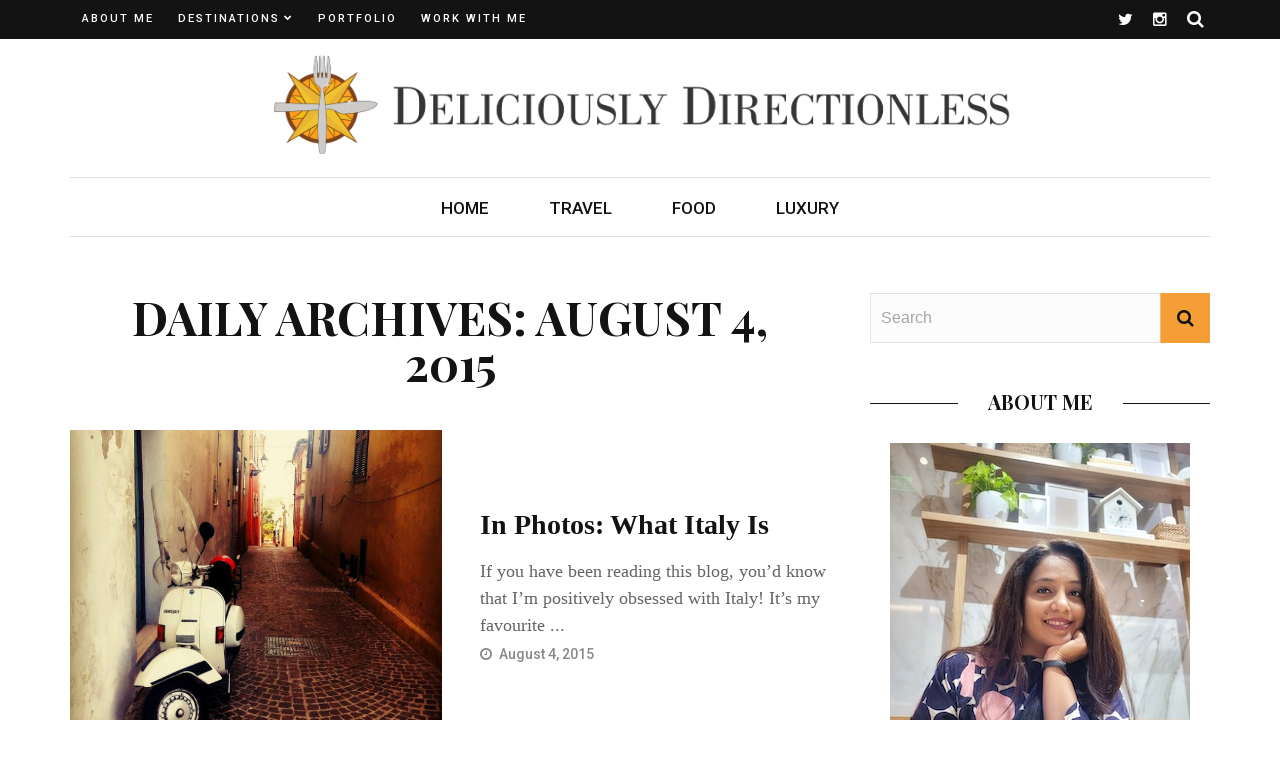

--- FILE ---
content_type: text/html; charset=UTF-8
request_url: https://deliciouslydirectionless.com/2015/08/04/
body_size: 35172
content:
<!DOCTYPE html>
<html lang="en-GB">

<head>
    <meta charset="UTF-8" />
    <meta name="viewport" content="width=device-width, initial-scale=1"/>
    <link rel="pingback" href="https://deliciouslydirectionless.com/xmlrpc.php" />
    <script type="application/javascript">var ajaxurl = "https://deliciouslydirectionless.com/wp-admin/admin-ajax.php"</script><meta name='robots' content='noindex, follow' />
	<style>img:is([sizes="auto" i], [sizes^="auto," i]) { contain-intrinsic-size: 3000px 1500px }</style>
	
	<!-- This site is optimized with the Yoast SEO plugin v24.7 - https://yoast.com/wordpress/plugins/seo/ -->
	<title>August 4, 2015 - Deliciously Directionless</title>
	<meta property="og:locale" content="en_GB" />
	<meta property="og:type" content="website" />
	<meta property="og:title" content="August 4, 2015 - Deliciously Directionless" />
	<meta property="og:url" content="https://deliciouslydirectionless.com/2015/08/04/" />
	<meta property="og:site_name" content="Deliciously Directionless" />
	<meta name="twitter:card" content="summary_large_image" />
	<meta name="twitter:site" content="@delishdirection" />
	<script type="application/ld+json" class="yoast-schema-graph">{"@context":"https://schema.org","@graph":[{"@type":"CollectionPage","@id":"https://deliciouslydirectionless.com/2015/08/04/","url":"https://deliciouslydirectionless.com/2015/08/04/","name":"August 4, 2015 - Deliciously Directionless","isPartOf":{"@id":"https://deliciouslydirectionless.com/#website"},"primaryImageOfPage":{"@id":"https://deliciouslydirectionless.com/2015/08/04/#primaryimage"},"image":{"@id":"https://deliciouslydirectionless.com/2015/08/04/#primaryimage"},"thumbnailUrl":"https://deliciouslydirectionless.com/wp-content/uploads/2015/08/IMG_20150727_160425-1.jpg","breadcrumb":{"@id":"https://deliciouslydirectionless.com/2015/08/04/#breadcrumb"},"inLanguage":"en-GB"},{"@type":"ImageObject","inLanguage":"en-GB","@id":"https://deliciouslydirectionless.com/2015/08/04/#primaryimage","url":"https://deliciouslydirectionless.com/wp-content/uploads/2015/08/IMG_20150727_160425-1.jpg","contentUrl":"https://deliciouslydirectionless.com/wp-content/uploads/2015/08/IMG_20150727_160425-1.jpg","width":640,"height":640},{"@type":"BreadcrumbList","@id":"https://deliciouslydirectionless.com/2015/08/04/#breadcrumb","itemListElement":[{"@type":"ListItem","position":1,"name":"Home","item":"https://deliciouslydirectionless.com/"},{"@type":"ListItem","position":2,"name":"Archives for August 4, 2015"}]},{"@type":"WebSite","@id":"https://deliciouslydirectionless.com/#website","url":"https://deliciouslydirectionless.com/","name":"Deliciously Directionless","description":"Travel | Food | Luxury","potentialAction":[{"@type":"SearchAction","target":{"@type":"EntryPoint","urlTemplate":"https://deliciouslydirectionless.com/?s={search_term_string}"},"query-input":{"@type":"PropertyValueSpecification","valueRequired":true,"valueName":"search_term_string"}}],"inLanguage":"en-GB"}]}</script>
	<!-- / Yoast SEO plugin. -->


<link rel='dns-prefetch' href='//fonts.googleapis.com' />
<link rel='preconnect' href='https://fonts.gstatic.com' crossorigin />
<link rel="alternate" type="application/rss+xml" title="Deliciously Directionless &raquo; Feed" href="https://deliciouslydirectionless.com/feed/" />
<link rel="alternate" type="application/rss+xml" title="Deliciously Directionless &raquo; Comments Feed" href="https://deliciouslydirectionless.com/comments/feed/" />
<script type="text/javascript" id="wpp-js" src="https://deliciouslydirectionless.com/wp-content/plugins/wordpress-popular-posts/assets/js/wpp.min.js?ver=7.2.0" data-sampling="0" data-sampling-rate="100" data-api-url="https://deliciouslydirectionless.com/wp-json/wordpress-popular-posts" data-post-id="0" data-token="8e2815c2ba" data-lang="0" data-debug="0"></script>
<script type="text/javascript">
/* <![CDATA[ */
window._wpemojiSettings = {"baseUrl":"https:\/\/s.w.org\/images\/core\/emoji\/15.0.3\/72x72\/","ext":".png","svgUrl":"https:\/\/s.w.org\/images\/core\/emoji\/15.0.3\/svg\/","svgExt":".svg","source":{"concatemoji":"https:\/\/deliciouslydirectionless.com\/wp-includes\/js\/wp-emoji-release.min.js?ver=b143d0ca1ba136352063ed27f334bfbe"}};
/*! This file is auto-generated */
!function(i,n){var o,s,e;function c(e){try{var t={supportTests:e,timestamp:(new Date).valueOf()};sessionStorage.setItem(o,JSON.stringify(t))}catch(e){}}function p(e,t,n){e.clearRect(0,0,e.canvas.width,e.canvas.height),e.fillText(t,0,0);var t=new Uint32Array(e.getImageData(0,0,e.canvas.width,e.canvas.height).data),r=(e.clearRect(0,0,e.canvas.width,e.canvas.height),e.fillText(n,0,0),new Uint32Array(e.getImageData(0,0,e.canvas.width,e.canvas.height).data));return t.every(function(e,t){return e===r[t]})}function u(e,t,n){switch(t){case"flag":return n(e,"\ud83c\udff3\ufe0f\u200d\u26a7\ufe0f","\ud83c\udff3\ufe0f\u200b\u26a7\ufe0f")?!1:!n(e,"\ud83c\uddfa\ud83c\uddf3","\ud83c\uddfa\u200b\ud83c\uddf3")&&!n(e,"\ud83c\udff4\udb40\udc67\udb40\udc62\udb40\udc65\udb40\udc6e\udb40\udc67\udb40\udc7f","\ud83c\udff4\u200b\udb40\udc67\u200b\udb40\udc62\u200b\udb40\udc65\u200b\udb40\udc6e\u200b\udb40\udc67\u200b\udb40\udc7f");case"emoji":return!n(e,"\ud83d\udc26\u200d\u2b1b","\ud83d\udc26\u200b\u2b1b")}return!1}function f(e,t,n){var r="undefined"!=typeof WorkerGlobalScope&&self instanceof WorkerGlobalScope?new OffscreenCanvas(300,150):i.createElement("canvas"),a=r.getContext("2d",{willReadFrequently:!0}),o=(a.textBaseline="top",a.font="600 32px Arial",{});return e.forEach(function(e){o[e]=t(a,e,n)}),o}function t(e){var t=i.createElement("script");t.src=e,t.defer=!0,i.head.appendChild(t)}"undefined"!=typeof Promise&&(o="wpEmojiSettingsSupports",s=["flag","emoji"],n.supports={everything:!0,everythingExceptFlag:!0},e=new Promise(function(e){i.addEventListener("DOMContentLoaded",e,{once:!0})}),new Promise(function(t){var n=function(){try{var e=JSON.parse(sessionStorage.getItem(o));if("object"==typeof e&&"number"==typeof e.timestamp&&(new Date).valueOf()<e.timestamp+604800&&"object"==typeof e.supportTests)return e.supportTests}catch(e){}return null}();if(!n){if("undefined"!=typeof Worker&&"undefined"!=typeof OffscreenCanvas&&"undefined"!=typeof URL&&URL.createObjectURL&&"undefined"!=typeof Blob)try{var e="postMessage("+f.toString()+"("+[JSON.stringify(s),u.toString(),p.toString()].join(",")+"));",r=new Blob([e],{type:"text/javascript"}),a=new Worker(URL.createObjectURL(r),{name:"wpTestEmojiSupports"});return void(a.onmessage=function(e){c(n=e.data),a.terminate(),t(n)})}catch(e){}c(n=f(s,u,p))}t(n)}).then(function(e){for(var t in e)n.supports[t]=e[t],n.supports.everything=n.supports.everything&&n.supports[t],"flag"!==t&&(n.supports.everythingExceptFlag=n.supports.everythingExceptFlag&&n.supports[t]);n.supports.everythingExceptFlag=n.supports.everythingExceptFlag&&!n.supports.flag,n.DOMReady=!1,n.readyCallback=function(){n.DOMReady=!0}}).then(function(){return e}).then(function(){var e;n.supports.everything||(n.readyCallback(),(e=n.source||{}).concatemoji?t(e.concatemoji):e.wpemoji&&e.twemoji&&(t(e.twemoji),t(e.wpemoji)))}))}((window,document),window._wpemojiSettings);
/* ]]> */
</script>
<link rel='stylesheet' id='validate-engine-css-css' href='https://deliciouslydirectionless.com/wp-content/plugins/wysija-newsletters/css/validationEngine.jquery.css?ver=2.22' type='text/css' media='all' />

<link rel='stylesheet' id='sbi_styles-css' href='https://deliciouslydirectionless.com/wp-content/plugins/instagram-feed/css/sbi-styles.min.css?ver=6.9.1' type='text/css' media='all' />
<style id='wp-emoji-styles-inline-css' type='text/css'>

	img.wp-smiley, img.emoji {
		display: inline !important;
		border: none !important;
		box-shadow: none !important;
		height: 1em !important;
		width: 1em !important;
		margin: 0 0.07em !important;
		vertical-align: -0.1em !important;
		background: none !important;
		padding: 0 !important;
	}
</style>
<link rel='stylesheet' id='wp-block-library-css' href='https://deliciouslydirectionless.com/wp-includes/css/dist/block-library/style.min.css?ver=b143d0ca1ba136352063ed27f334bfbe' type='text/css' media='all' />
<style id='classic-theme-styles-inline-css' type='text/css'>
/*! This file is auto-generated */
.wp-block-button__link{color:#fff;background-color:#32373c;border-radius:9999px;box-shadow:none;text-decoration:none;padding:calc(.667em + 2px) calc(1.333em + 2px);font-size:1.125em}.wp-block-file__button{background:#32373c;color:#fff;text-decoration:none}
</style>
<style id='global-styles-inline-css' type='text/css'>
:root{--wp--preset--aspect-ratio--square: 1;--wp--preset--aspect-ratio--4-3: 4/3;--wp--preset--aspect-ratio--3-4: 3/4;--wp--preset--aspect-ratio--3-2: 3/2;--wp--preset--aspect-ratio--2-3: 2/3;--wp--preset--aspect-ratio--16-9: 16/9;--wp--preset--aspect-ratio--9-16: 9/16;--wp--preset--color--black: #000000;--wp--preset--color--cyan-bluish-gray: #abb8c3;--wp--preset--color--white: #ffffff;--wp--preset--color--pale-pink: #f78da7;--wp--preset--color--vivid-red: #cf2e2e;--wp--preset--color--luminous-vivid-orange: #ff6900;--wp--preset--color--luminous-vivid-amber: #fcb900;--wp--preset--color--light-green-cyan: #7bdcb5;--wp--preset--color--vivid-green-cyan: #00d084;--wp--preset--color--pale-cyan-blue: #8ed1fc;--wp--preset--color--vivid-cyan-blue: #0693e3;--wp--preset--color--vivid-purple: #9b51e0;--wp--preset--gradient--vivid-cyan-blue-to-vivid-purple: linear-gradient(135deg,rgba(6,147,227,1) 0%,rgb(155,81,224) 100%);--wp--preset--gradient--light-green-cyan-to-vivid-green-cyan: linear-gradient(135deg,rgb(122,220,180) 0%,rgb(0,208,130) 100%);--wp--preset--gradient--luminous-vivid-amber-to-luminous-vivid-orange: linear-gradient(135deg,rgba(252,185,0,1) 0%,rgba(255,105,0,1) 100%);--wp--preset--gradient--luminous-vivid-orange-to-vivid-red: linear-gradient(135deg,rgba(255,105,0,1) 0%,rgb(207,46,46) 100%);--wp--preset--gradient--very-light-gray-to-cyan-bluish-gray: linear-gradient(135deg,rgb(238,238,238) 0%,rgb(169,184,195) 100%);--wp--preset--gradient--cool-to-warm-spectrum: linear-gradient(135deg,rgb(74,234,220) 0%,rgb(151,120,209) 20%,rgb(207,42,186) 40%,rgb(238,44,130) 60%,rgb(251,105,98) 80%,rgb(254,248,76) 100%);--wp--preset--gradient--blush-light-purple: linear-gradient(135deg,rgb(255,206,236) 0%,rgb(152,150,240) 100%);--wp--preset--gradient--blush-bordeaux: linear-gradient(135deg,rgb(254,205,165) 0%,rgb(254,45,45) 50%,rgb(107,0,62) 100%);--wp--preset--gradient--luminous-dusk: linear-gradient(135deg,rgb(255,203,112) 0%,rgb(199,81,192) 50%,rgb(65,88,208) 100%);--wp--preset--gradient--pale-ocean: linear-gradient(135deg,rgb(255,245,203) 0%,rgb(182,227,212) 50%,rgb(51,167,181) 100%);--wp--preset--gradient--electric-grass: linear-gradient(135deg,rgb(202,248,128) 0%,rgb(113,206,126) 100%);--wp--preset--gradient--midnight: linear-gradient(135deg,rgb(2,3,129) 0%,rgb(40,116,252) 100%);--wp--preset--font-size--small: 13px;--wp--preset--font-size--medium: 20px;--wp--preset--font-size--large: 36px;--wp--preset--font-size--x-large: 42px;--wp--preset--spacing--20: 0.44rem;--wp--preset--spacing--30: 0.67rem;--wp--preset--spacing--40: 1rem;--wp--preset--spacing--50: 1.5rem;--wp--preset--spacing--60: 2.25rem;--wp--preset--spacing--70: 3.38rem;--wp--preset--spacing--80: 5.06rem;--wp--preset--shadow--natural: 6px 6px 9px rgba(0, 0, 0, 0.2);--wp--preset--shadow--deep: 12px 12px 50px rgba(0, 0, 0, 0.4);--wp--preset--shadow--sharp: 6px 6px 0px rgba(0, 0, 0, 0.2);--wp--preset--shadow--outlined: 6px 6px 0px -3px rgba(255, 255, 255, 1), 6px 6px rgba(0, 0, 0, 1);--wp--preset--shadow--crisp: 6px 6px 0px rgba(0, 0, 0, 1);}:where(.is-layout-flex){gap: 0.5em;}:where(.is-layout-grid){gap: 0.5em;}body .is-layout-flex{display: flex;}.is-layout-flex{flex-wrap: wrap;align-items: center;}.is-layout-flex > :is(*, div){margin: 0;}body .is-layout-grid{display: grid;}.is-layout-grid > :is(*, div){margin: 0;}:where(.wp-block-columns.is-layout-flex){gap: 2em;}:where(.wp-block-columns.is-layout-grid){gap: 2em;}:where(.wp-block-post-template.is-layout-flex){gap: 1.25em;}:where(.wp-block-post-template.is-layout-grid){gap: 1.25em;}.has-black-color{color: var(--wp--preset--color--black) !important;}.has-cyan-bluish-gray-color{color: var(--wp--preset--color--cyan-bluish-gray) !important;}.has-white-color{color: var(--wp--preset--color--white) !important;}.has-pale-pink-color{color: var(--wp--preset--color--pale-pink) !important;}.has-vivid-red-color{color: var(--wp--preset--color--vivid-red) !important;}.has-luminous-vivid-orange-color{color: var(--wp--preset--color--luminous-vivid-orange) !important;}.has-luminous-vivid-amber-color{color: var(--wp--preset--color--luminous-vivid-amber) !important;}.has-light-green-cyan-color{color: var(--wp--preset--color--light-green-cyan) !important;}.has-vivid-green-cyan-color{color: var(--wp--preset--color--vivid-green-cyan) !important;}.has-pale-cyan-blue-color{color: var(--wp--preset--color--pale-cyan-blue) !important;}.has-vivid-cyan-blue-color{color: var(--wp--preset--color--vivid-cyan-blue) !important;}.has-vivid-purple-color{color: var(--wp--preset--color--vivid-purple) !important;}.has-black-background-color{background-color: var(--wp--preset--color--black) !important;}.has-cyan-bluish-gray-background-color{background-color: var(--wp--preset--color--cyan-bluish-gray) !important;}.has-white-background-color{background-color: var(--wp--preset--color--white) !important;}.has-pale-pink-background-color{background-color: var(--wp--preset--color--pale-pink) !important;}.has-vivid-red-background-color{background-color: var(--wp--preset--color--vivid-red) !important;}.has-luminous-vivid-orange-background-color{background-color: var(--wp--preset--color--luminous-vivid-orange) !important;}.has-luminous-vivid-amber-background-color{background-color: var(--wp--preset--color--luminous-vivid-amber) !important;}.has-light-green-cyan-background-color{background-color: var(--wp--preset--color--light-green-cyan) !important;}.has-vivid-green-cyan-background-color{background-color: var(--wp--preset--color--vivid-green-cyan) !important;}.has-pale-cyan-blue-background-color{background-color: var(--wp--preset--color--pale-cyan-blue) !important;}.has-vivid-cyan-blue-background-color{background-color: var(--wp--preset--color--vivid-cyan-blue) !important;}.has-vivid-purple-background-color{background-color: var(--wp--preset--color--vivid-purple) !important;}.has-black-border-color{border-color: var(--wp--preset--color--black) !important;}.has-cyan-bluish-gray-border-color{border-color: var(--wp--preset--color--cyan-bluish-gray) !important;}.has-white-border-color{border-color: var(--wp--preset--color--white) !important;}.has-pale-pink-border-color{border-color: var(--wp--preset--color--pale-pink) !important;}.has-vivid-red-border-color{border-color: var(--wp--preset--color--vivid-red) !important;}.has-luminous-vivid-orange-border-color{border-color: var(--wp--preset--color--luminous-vivid-orange) !important;}.has-luminous-vivid-amber-border-color{border-color: var(--wp--preset--color--luminous-vivid-amber) !important;}.has-light-green-cyan-border-color{border-color: var(--wp--preset--color--light-green-cyan) !important;}.has-vivid-green-cyan-border-color{border-color: var(--wp--preset--color--vivid-green-cyan) !important;}.has-pale-cyan-blue-border-color{border-color: var(--wp--preset--color--pale-cyan-blue) !important;}.has-vivid-cyan-blue-border-color{border-color: var(--wp--preset--color--vivid-cyan-blue) !important;}.has-vivid-purple-border-color{border-color: var(--wp--preset--color--vivid-purple) !important;}.has-vivid-cyan-blue-to-vivid-purple-gradient-background{background: var(--wp--preset--gradient--vivid-cyan-blue-to-vivid-purple) !important;}.has-light-green-cyan-to-vivid-green-cyan-gradient-background{background: var(--wp--preset--gradient--light-green-cyan-to-vivid-green-cyan) !important;}.has-luminous-vivid-amber-to-luminous-vivid-orange-gradient-background{background: var(--wp--preset--gradient--luminous-vivid-amber-to-luminous-vivid-orange) !important;}.has-luminous-vivid-orange-to-vivid-red-gradient-background{background: var(--wp--preset--gradient--luminous-vivid-orange-to-vivid-red) !important;}.has-very-light-gray-to-cyan-bluish-gray-gradient-background{background: var(--wp--preset--gradient--very-light-gray-to-cyan-bluish-gray) !important;}.has-cool-to-warm-spectrum-gradient-background{background: var(--wp--preset--gradient--cool-to-warm-spectrum) !important;}.has-blush-light-purple-gradient-background{background: var(--wp--preset--gradient--blush-light-purple) !important;}.has-blush-bordeaux-gradient-background{background: var(--wp--preset--gradient--blush-bordeaux) !important;}.has-luminous-dusk-gradient-background{background: var(--wp--preset--gradient--luminous-dusk) !important;}.has-pale-ocean-gradient-background{background: var(--wp--preset--gradient--pale-ocean) !important;}.has-electric-grass-gradient-background{background: var(--wp--preset--gradient--electric-grass) !important;}.has-midnight-gradient-background{background: var(--wp--preset--gradient--midnight) !important;}.has-small-font-size{font-size: var(--wp--preset--font-size--small) !important;}.has-medium-font-size{font-size: var(--wp--preset--font-size--medium) !important;}.has-large-font-size{font-size: var(--wp--preset--font-size--large) !important;}.has-x-large-font-size{font-size: var(--wp--preset--font-size--x-large) !important;}
:where(.wp-block-post-template.is-layout-flex){gap: 1.25em;}:where(.wp-block-post-template.is-layout-grid){gap: 1.25em;}
:where(.wp-block-columns.is-layout-flex){gap: 2em;}:where(.wp-block-columns.is-layout-grid){gap: 2em;}
:root :where(.wp-block-pullquote){font-size: 1.5em;line-height: 1.6;}
</style>
<link rel='stylesheet' id='novashare-css-css' href='https://deliciouslydirectionless.com/wp-content/plugins/novashare/css/style.min.css?ver=1.5.1' type='text/css' media='all' />
<style id='novashare-css-inline-css' type='text/css'>
body .ns-pinterest-image{display:block;position:relative;margin:0;padding:0;line-height:0}figure>.ns-pinterest-image{height:100%;width:100%}body .wp-block-image .ns-pinterest-image+figcaption{display:block}body .ns-pinterest-image-button{opacity:0;transition:.3s;position:absolute;height:18px;max-height:18px;width:auto!important;padding:10px;cursor:pointer;background:#c92228;color:#fff;font-size:16px;line-height:18px;z-index:1;text-decoration:none;box-sizing:content-box;top:10px;left:10px}body .ns-pinterest-image-button:hover{box-shadow:inset 0 0 0 50px rgba(0,0,0,0.1);}body .ns-pinterest-image-button:visited{color:#fff}body .ns-pinterest-image:hover .ns-pinterest-image-button{opacity:1}body .ns-pinterest-image-button svg{width:18px;height:18px;vertical-align:middle;pointer-events:none}.aligncenter .ns-pinterest-image{text-align:center}
</style>
<link rel='stylesheet' id='widgetopts-styles-css' href='https://deliciouslydirectionless.com/wp-content/plugins/widget-options/assets/css/widget-options.css?ver=4.1.3' type='text/css' media='all' />
<link rel='stylesheet' id='wordpress-popular-posts-css-css' href='https://deliciouslydirectionless.com/wp-content/plugins/wordpress-popular-posts/assets/css/wpp.css?ver=7.2.0' type='text/css' media='all' />
<link rel='stylesheet' id='flexslider-css' href='https://deliciouslydirectionless.com/wp-content/themes/hilary_wp/css/flexslider.css?ver=b143d0ca1ba136352063ed27f334bfbe' type='text/css' media='all' />
<link rel='stylesheet' id='justifiedgallery-css' href='https://deliciouslydirectionless.com/wp-content/themes/hilary_wp/css/justifiedGallery.css?ver=b143d0ca1ba136352063ed27f334bfbe' type='text/css' media='all' />
<link rel='stylesheet' id='justifiedlightbox-css' href='https://deliciouslydirectionless.com/wp-content/themes/hilary_wp/css/magnific-popup.css?ver=b143d0ca1ba136352063ed27f334bfbe' type='text/css' media='all' />
<link rel='stylesheet' id='hilary_style-css' href='https://deliciouslydirectionless.com/wp-content/themes/hilary_wp/css/kid_style.css?ver=b143d0ca1ba136352063ed27f334bfbe' type='text/css' media='all' />
<link rel='stylesheet' id='hilary_responsive-css' href='https://deliciouslydirectionless.com/wp-content/themes/hilary_wp/css/responsive.css?ver=b143d0ca1ba136352063ed27f334bfbe' type='text/css' media='all' />
<link rel='stylesheet' id='fa-css' href='https://deliciouslydirectionless.com/wp-content/themes/hilary_wp/css/fonts/awesome-fonts/css/font-awesome.min.css?ver=b143d0ca1ba136352063ed27f334bfbe' type='text/css' media='all' />
<style id='akismet-widget-style-inline-css' type='text/css'>

			.a-stats {
				--akismet-color-mid-green: #357b49;
				--akismet-color-white: #fff;
				--akismet-color-light-grey: #f6f7f7;

				max-width: 350px;
				width: auto;
			}

			.a-stats * {
				all: unset;
				box-sizing: border-box;
			}

			.a-stats strong {
				font-weight: 600;
			}

			.a-stats a.a-stats__link,
			.a-stats a.a-stats__link:visited,
			.a-stats a.a-stats__link:active {
				background: var(--akismet-color-mid-green);
				border: none;
				box-shadow: none;
				border-radius: 8px;
				color: var(--akismet-color-white);
				cursor: pointer;
				display: block;
				font-family: -apple-system, BlinkMacSystemFont, 'Segoe UI', 'Roboto', 'Oxygen-Sans', 'Ubuntu', 'Cantarell', 'Helvetica Neue', sans-serif;
				font-weight: 500;
				padding: 12px;
				text-align: center;
				text-decoration: none;
				transition: all 0.2s ease;
			}

			/* Extra specificity to deal with TwentyTwentyOne focus style */
			.widget .a-stats a.a-stats__link:focus {
				background: var(--akismet-color-mid-green);
				color: var(--akismet-color-white);
				text-decoration: none;
			}

			.a-stats a.a-stats__link:hover {
				filter: brightness(110%);
				box-shadow: 0 4px 12px rgba(0, 0, 0, 0.06), 0 0 2px rgba(0, 0, 0, 0.16);
			}

			.a-stats .count {
				color: var(--akismet-color-white);
				display: block;
				font-size: 1.5em;
				line-height: 1.4;
				padding: 0 13px;
				white-space: nowrap;
			}
		
</style>
<link rel="preload" as="style" href="https://fonts.googleapis.com/css?family=Roboto:100,300,400,500,700,900,100italic,300italic,400italic,500italic,700italic,900italic%7CPlayfair%20Display:400,500,600,700,800,900,400italic,500italic,600italic,700italic,800italic,900italic&#038;display=swap&#038;ver=1702018812" /><link rel="stylesheet" href="https://fonts.googleapis.com/css?family=Roboto:100,300,400,500,700,900,100italic,300italic,400italic,500italic,700italic,900italic%7CPlayfair%20Display:400,500,600,700,800,900,400italic,500italic,600italic,700italic,800italic,900italic&#038;display=swap&#038;ver=1702018812" media="print" onload="this.media='all'"><noscript><link rel="stylesheet" href="https://fonts.googleapis.com/css?family=Roboto:100,300,400,500,700,900,100italic,300italic,400italic,500italic,700italic,900italic%7CPlayfair%20Display:400,500,600,700,800,900,400italic,500italic,600italic,700italic,800italic,900italic&#038;display=swap&#038;ver=1702018812" /></noscript><script type="text/javascript" src="https://deliciouslydirectionless.com/wp-includes/js/jquery/jquery.min.js?ver=3.7.1" id="jquery-core-js"></script>
<script type="text/javascript" src="https://deliciouslydirectionless.com/wp-includes/js/jquery/jquery-migrate.min.js?ver=3.4.1" id="jquery-migrate-js"></script>
<link rel="https://api.w.org/" href="https://deliciouslydirectionless.com/wp-json/" /><link rel="EditURI" type="application/rsd+xml" title="RSD" href="https://deliciouslydirectionless.com/xmlrpc.php?rsd" />

<meta name="twitter:card" content="summary_large_image">
<!-- Global site tag (gtag.js) - Google Analytics -->
<script async src="https://www.googletagmanager.com/gtag/js?id=UA-44630084-1"></script>
<script>
  window.dataLayer = window.dataLayer || [];
  function gtag(){dataLayer.push(arguments);}
  gtag('js', new Date());

  gtag('config', 'UA-44630084-1');
</script><meta name="generator" content="Redux 4.5.9" />            <style id="wpp-loading-animation-styles">@-webkit-keyframes bgslide{from{background-position-x:0}to{background-position-x:-200%}}@keyframes bgslide{from{background-position-x:0}to{background-position-x:-200%}}.wpp-widget-block-placeholder,.wpp-shortcode-placeholder{margin:0 auto;width:60px;height:3px;background:#dd3737;background:linear-gradient(90deg,#dd3737 0%,#571313 10%,#dd3737 100%);background-size:200% auto;border-radius:3px;-webkit-animation:bgslide 1s infinite linear;animation:bgslide 1s infinite linear}</style>
            <!-- Instagram Feed CSS -->
<style type="text/css">
#sb_instagram .sbi_header_text .sbi_bio{
     display: none;
}
</style>
            <style type='text/css' media="all">
            .rating-wrap {display: none !important;}.post-author, .post-meta .post-author {display: none !important;}.post-meta .meta-comment {display: none !important;}.single-page .feature-thumb {display: none !important;} 

                
                #kid-gallery-slider .flex-control-paging li a.flex-active, 
                .module-main-slider .slider-wrap .slides .post-info .post-cat a,
                .grid-1-type .post-cat a, .kid-carousel-wrap .slides .post-cat a,
                .classic-blog-style .post-cat a, 
                .large-blog-style .post-cat a, 
                .module-main-grid .post-cat a,
                .module-post-two .large-post .post-cat a,
                .module-post-three .large-post .post-cat a,
                .type-in .post-cat a, .module-jaro .post-info .post-cat a,
                .kid-carousel-large-wrap .slides .post-cat a, .rating-wrap,
                .singletop .post-cat a, h3.ticker-header, .post-cat-main-slider, .module-main-slider .carousel-ctrl .slides li.flex-active-slide,
                .ajax-load-btn span, .loadmore-button .ajax-load-btn, .s-tags a:hover,
                .post-page-links > span, .post-page-links a span:hover, #comment-submit, .kid-review-box .kid-overlay span,
                .kid-score-box, #pagination .current, .widget_archive ul li:hover, .widget_categories ul li:hover,
                .widget_tag_cloud a:hover, .archive-share-but i:hover, .widget .searchform-wrap .search-icon,
                .flex-control-paging li a.flex-active, .kid-featured-flag
                {background-color: #F59E35}
                
                
                .kid-author-box .author-info .kid-author-page-contact a:hover, .error-number h1, #kid-404-wrap .kid-error-title,
                .page-404-wrap .redirect-home, .article-content p a, .read-more:hover, .main-nav #main-menu .menu > li > a:hover,
                .footer .kid-header .main-title h3, .header-social li a:hover, .widget-social ul li:hover, .footer .widget-social ul li:hover
                {color: #F59E35}
                
                ::selection
                {background-color: #F59E35}
                ::-moz-selection 
                {background-color: #F59E35}
                
                body::-webkit-scrollbar-thumb
                {background-color: #F59E35}
                
                .article-content blockquote, .textwidget blockquote, #kid-gallery-slider .flex-control-paging li a.flex-active,
                .loadmore-button .ajax-load-btn, .widget_flickr li a:hover img, .post-page-links > span, .post-page-links a span:hover,
                #comment-submit, #pagination .current, .widget_archive ul li:hover, .widget_categories ul li:hover,
                .widget_tag_cloud a:hover
                {border-color: #F59E35}
                 
                
        
                            body {background: none !important}
            .header .logo {
    padding: 10px 0;
}

.header .logo img { 
    width: 755px; 
    height: auto;
}

.grid-1-type .post-title {
    font-size: 24px;
}

.module-main-grid .kid-post-1 .post-title {
        font-size: 30px;
}

.module-carousel .slides .post-title {
     font-size: 20px;   
}

.module-main-grid .kid-post-2 .post-title, .module-main-grid .kid-post-3 .post-title {
    font-size: 19px;
}

.post-meta {
    margin-top: 0px;
}

.post-cat{
    display: none;
}

.singletop .post-title {
    font-size: 40px;
    text-transform: none;
}

.single-page .article-content ul a {
    color: #f59e35;
}

.wpp-thumbnail {
    margin: 0 5px 5px 0;
}

.fullwidth-section {
    margin-top: -55px;
}

.footer .footer-content {
    padding-bottom: 0px;
}

#wysija-2 {
    border: 1px solid #ccc;
}
.widget_wysija {
    text-align: center;
    padding-top: 10px;
    margin: 20px;
}

.widget_wysija_cont .wysija-submit {
    display: inline;
    background-color: #f59e35;
    border: 0;
}

.footer .footer-lower a {
    color: #faa61a;
}            </style>
            <link rel="icon" href="https://deliciouslydirectionless.com/wp-content/uploads/2017/04/favicon-150x150.png" sizes="32x32" />
<link rel="icon" href="https://deliciouslydirectionless.com/wp-content/uploads/2017/04/favicon.png" sizes="192x192" />
<link rel="apple-touch-icon" href="https://deliciouslydirectionless.com/wp-content/uploads/2017/04/favicon.png" />
<meta name="msapplication-TileImage" content="https://deliciouslydirectionless.com/wp-content/uploads/2017/04/favicon.png" />
<style id="hilary_option-dynamic-css" title="dynamic-css" class="redux-options-output">.main-nav #main-menu .menu > li > a, .top-nav ul.menu > li, .kid-mega-menu .kid-sub-menu > li > a,
                            .kid-dropdown-menu .kid-sub-menu > li > a, #main-mobile-menu li{font-family:Roboto;font-weight:500;font-style:normal;}.post-meta, .post-cat, .meta-bottom .post-author, .rating-wrap{font-family:Roboto;font-weight:500;font-style:normal;}h1, h2, h3, h4, h5, h5, h6, .post-title , .grid-container .post-info .post-title , .post-title.post-title-masonry, .post-nav-link-title h3,
                            .recentcomments a:last-child, ul.ticker li h2 a, .header .logo.logo-text h1, .widget_recent_entries a, .loadmore-button .ajax-load-btn, .widget_nav_menu > div > ul > li,
                            .kid-review-box .kid-criteria-wrap .kid-criteria{font-family:Georgia, serif;font-weight:700;font-style:normal;}.kid-header .kid-title h3, .kid-header .main-title h3, .footer .kid-header .main-title h3{font-family:"Playfair Display";font-weight:700;font-style:normal;}body, textarea, input, p, 
                            .entry-excerpt, .comment-text, .comment-author, .article-content,
                            .comments-area, .tag-list, .kid-author-meta h3 {font-weight:400;font-style:normal;}</style></head>
<body class="archive date" >
    <div class="site-container wide">
    	<!-- page-wrap open-->
    	<div class="page-wrap clear-fix">
    
    		<!-- header-wrap open -->
  		            <div class="header-wrap header-center header-black">
        
             
                <div class="top-bar clear-fix">
                    <div class="header-inner kid-site-container clear-fix">
    				
        					 
                        <nav class="top-nav">
                            <div class="mobile">
                                <i class="fa fa-bars"></i>
                            </div>
                            <div id="top-menu" class="menu-top-menu-container"><ul id="menu-top-menu" class="menu"><li id="menu-item-2613" class="menu-item menu-item-type-post_type menu-item-object-page menu-item-2613"><a href="https://deliciouslydirectionless.com/about/">About Me</a></li>
<li id="menu-item-2616" class="menu-item menu-item-type-taxonomy menu-item-object-category menu-item-has-children menu-item-2616"><a href="https://deliciouslydirectionless.com/category/travel/">Destinations</a>
<ul class="sub-menu">
	<li id="menu-item-2940" class="menu-item menu-item-type-taxonomy menu-item-object-category menu-item-has-children menu-item-2940"><a href="https://deliciouslydirectionless.com/category/travel/asia/">Asia</a>
	<ul class="sub-menu">
		<li id="menu-item-2941" class="menu-item menu-item-type-taxonomy menu-item-object-category menu-item-has-children menu-item-2941"><a href="https://deliciouslydirectionless.com/category/travel/asia/india/">India</a>
		<ul class="sub-menu">
			<li id="menu-item-2942" class="menu-item menu-item-type-taxonomy menu-item-object-category menu-item-2942"><a href="https://deliciouslydirectionless.com/category/travel/asia/india/alibaug/">Alibaug</a></li>
			<li id="menu-item-2952" class="menu-item menu-item-type-taxonomy menu-item-object-category menu-item-2952"><a href="https://deliciouslydirectionless.com/category/travel/asia/india/almora/">Almora</a></li>
			<li id="menu-item-2943" class="menu-item menu-item-type-taxonomy menu-item-object-category menu-item-2943"><a href="https://deliciouslydirectionless.com/category/travel/asia/india/amritsar/">Amritsar</a></li>
			<li id="menu-item-5095" class="menu-item menu-item-type-taxonomy menu-item-object-category menu-item-5095"><a href="https://deliciouslydirectionless.com/category/travel/asia/india/aurangabad/">Aurangabad</a></li>
			<li id="menu-item-2953" class="menu-item menu-item-type-taxonomy menu-item-object-category menu-item-2953"><a href="https://deliciouslydirectionless.com/category/travel/asia/india/coonoor/">Coonoor</a></li>
			<li id="menu-item-2944" class="menu-item menu-item-type-taxonomy menu-item-object-category menu-item-2944"><a href="https://deliciouslydirectionless.com/category/travel/asia/india/delhi/">Delhi</a></li>
			<li id="menu-item-2945" class="menu-item menu-item-type-taxonomy menu-item-object-category menu-item-2945"><a href="https://deliciouslydirectionless.com/category/travel/asia/india/goa/">Goa</a></li>
			<li id="menu-item-2946" class="menu-item menu-item-type-taxonomy menu-item-object-category menu-item-2946"><a href="https://deliciouslydirectionless.com/category/travel/asia/india/jaipur/">Jaipur</a></li>
			<li id="menu-item-3840" class="menu-item menu-item-type-taxonomy menu-item-object-category menu-item-3840"><a href="https://deliciouslydirectionless.com/category/travel/asia/india/jaisalmer/">Jaisalmer</a></li>
			<li id="menu-item-5129" class="menu-item menu-item-type-taxonomy menu-item-object-category menu-item-5129"><a href="https://deliciouslydirectionless.com/category/travel/asia/india/jawai/">Jawai</a></li>
			<li id="menu-item-2947" class="menu-item menu-item-type-taxonomy menu-item-object-category menu-item-2947"><a href="https://deliciouslydirectionless.com/category/travel/asia/india/kochi/">Kochi</a></li>
			<li id="menu-item-3285" class="menu-item menu-item-type-taxonomy menu-item-object-category menu-item-3285"><a href="https://deliciouslydirectionless.com/category/travel/asia/india/ladakh/">Ladakh</a></li>
			<li id="menu-item-4251" class="menu-item menu-item-type-taxonomy menu-item-object-category menu-item-4251"><a href="https://deliciouslydirectionless.com/category/travel/asia/india/lucknow/">Lucknow</a></li>
			<li id="menu-item-3347" class="menu-item menu-item-type-taxonomy menu-item-object-category menu-item-3347"><a href="https://deliciouslydirectionless.com/category/travel/asia/india/mumbai/">Mumbai</a></li>
			<li id="menu-item-2998" class="menu-item menu-item-type-taxonomy menu-item-object-category menu-item-2998"><a href="https://deliciouslydirectionless.com/category/travel/asia/india/pondicherry/">Pondicherry</a></li>
			<li id="menu-item-2999" class="menu-item menu-item-type-taxonomy menu-item-object-category menu-item-2999"><a href="https://deliciouslydirectionless.com/category/travel/asia/india/pune/">Pune</a></li>
			<li id="menu-item-3000" class="menu-item menu-item-type-taxonomy menu-item-object-category menu-item-3000"><a href="https://deliciouslydirectionless.com/category/travel/asia/india/ranikhet/">Ranikhet</a></li>
			<li id="menu-item-3001" class="menu-item menu-item-type-taxonomy menu-item-object-category menu-item-3001"><a href="https://deliciouslydirectionless.com/category/travel/asia/india/varanasi/">Varanasi</a></li>
		</ul>
</li>
		<li id="menu-item-4593" class="menu-item menu-item-type-taxonomy menu-item-object-category menu-item-has-children menu-item-4593"><a href="https://deliciouslydirectionless.com/category/travel/asia/georgia/">Georgia</a>
		<ul class="sub-menu">
			<li id="menu-item-4594" class="menu-item menu-item-type-taxonomy menu-item-object-category menu-item-4594"><a href="https://deliciouslydirectionless.com/category/travel/asia/georgia/tbilisi/">Tbilisi</a></li>
		</ul>
</li>
		<li id="menu-item-2964" class="menu-item menu-item-type-taxonomy menu-item-object-category menu-item-2964"><a href="https://deliciouslydirectionless.com/category/travel/asia/hong-kong/">Hong Kong</a></li>
		<li id="menu-item-3658" class="menu-item menu-item-type-taxonomy menu-item-object-category menu-item-has-children menu-item-3658"><a href="https://deliciouslydirectionless.com/category/travel/asia/indonesia/">Indonesia</a>
		<ul class="sub-menu">
			<li id="menu-item-3659" class="menu-item menu-item-type-taxonomy menu-item-object-category menu-item-3659"><a href="https://deliciouslydirectionless.com/category/travel/asia/indonesia/bali/">Bali</a></li>
		</ul>
</li>
		<li id="menu-item-2965" class="menu-item menu-item-type-taxonomy menu-item-object-category menu-item-2965"><a href="https://deliciouslydirectionless.com/category/travel/asia/macau/">Macau</a></li>
		<li id="menu-item-2966" class="menu-item menu-item-type-taxonomy menu-item-object-category menu-item-2966"><a href="https://deliciouslydirectionless.com/category/travel/asia/maldives/">Maldives</a></li>
		<li id="menu-item-3010" class="menu-item menu-item-type-taxonomy menu-item-object-category menu-item-has-children menu-item-3010"><a href="https://deliciouslydirectionless.com/category/travel/asia/thailand/">Thailand</a>
		<ul class="sub-menu">
			<li id="menu-item-3015" class="menu-item menu-item-type-taxonomy menu-item-object-category menu-item-3015"><a href="https://deliciouslydirectionless.com/category/travel/asia/thailand/bangkok/">Bangkok</a></li>
		</ul>
</li>
		<li id="menu-item-5648" class="menu-item menu-item-type-taxonomy menu-item-object-category menu-item-5648"><a href="https://deliciouslydirectionless.com/category/travel/asia/vietnam/">Vietnam</a></li>
	</ul>
</li>
	<li id="menu-item-2617" class="menu-item menu-item-type-taxonomy menu-item-object-category menu-item-has-children menu-item-2617"><a href="https://deliciouslydirectionless.com/category/travel/europe/">Europe</a>
	<ul class="sub-menu">
		<li id="menu-item-2972" class="menu-item menu-item-type-taxonomy menu-item-object-category menu-item-has-children menu-item-2972"><a href="https://deliciouslydirectionless.com/category/travel/europe/austria/">Austria</a>
		<ul class="sub-menu">
			<li id="menu-item-2982" class="menu-item menu-item-type-taxonomy menu-item-object-category menu-item-2982"><a href="https://deliciouslydirectionless.com/category/travel/europe/austria/hallstatt/">Hallstatt</a></li>
			<li id="menu-item-2983" class="menu-item menu-item-type-taxonomy menu-item-object-category menu-item-2983"><a href="https://deliciouslydirectionless.com/category/travel/europe/austria/linz/">Linz</a></li>
			<li id="menu-item-3003" class="menu-item menu-item-type-taxonomy menu-item-object-category menu-item-3003"><a href="https://deliciouslydirectionless.com/category/travel/europe/austria/salzburg/">Salzburg</a></li>
			<li id="menu-item-3004" class="menu-item menu-item-type-taxonomy menu-item-object-category menu-item-3004"><a href="https://deliciouslydirectionless.com/category/travel/europe/austria/vienna/">Vienna</a></li>
		</ul>
</li>
		<li id="menu-item-2959" class="menu-item menu-item-type-taxonomy menu-item-object-category menu-item-has-children menu-item-2959"><a href="https://deliciouslydirectionless.com/category/travel/europe/denmark/">Denmark</a>
		<ul class="sub-menu">
			<li id="menu-item-2963" class="menu-item menu-item-type-taxonomy menu-item-object-category menu-item-2963"><a href="https://deliciouslydirectionless.com/category/travel/europe/denmark/copenhagen/">Copenhagen</a></li>
			<li id="menu-item-3002" class="menu-item menu-item-type-taxonomy menu-item-object-category menu-item-3002"><a href="https://deliciouslydirectionless.com/category/travel/europe/denmark/roskilde/">Roskilde</a></li>
		</ul>
</li>
		<li id="menu-item-2960" class="menu-item menu-item-type-taxonomy menu-item-object-category menu-item-has-children menu-item-2960"><a href="https://deliciouslydirectionless.com/category/travel/europe/england/">England</a>
		<ul class="sub-menu">
			<li id="menu-item-4382" class="menu-item menu-item-type-taxonomy menu-item-object-category menu-item-4382"><a href="https://deliciouslydirectionless.com/category/travel/europe/england/bath/">Bath</a></li>
			<li id="menu-item-2981" class="menu-item menu-item-type-taxonomy menu-item-object-category menu-item-2981"><a href="https://deliciouslydirectionless.com/category/travel/europe/england/devonshire/">Devonshire</a></li>
			<li id="menu-item-3982" class="menu-item menu-item-type-taxonomy menu-item-object-category menu-item-3982"><a href="https://deliciouslydirectionless.com/category/travel/europe/england/london/">London</a></li>
			<li id="menu-item-2996" class="menu-item menu-item-type-taxonomy menu-item-object-category menu-item-2996"><a href="https://deliciouslydirectionless.com/category/travel/europe/england/oxford/">Oxford</a></li>
		</ul>
</li>
		<li id="menu-item-4467" class="menu-item menu-item-type-taxonomy menu-item-object-category menu-item-has-children menu-item-4467"><a href="https://deliciouslydirectionless.com/category/travel/europe/finland/">Finland</a>
		<ul class="sub-menu">
			<li id="menu-item-4468" class="menu-item menu-item-type-taxonomy menu-item-object-category menu-item-4468"><a href="https://deliciouslydirectionless.com/category/travel/europe/finland/helsinki/">Helsinki</a></li>
		</ul>
</li>
		<li id="menu-item-2961" class="menu-item menu-item-type-taxonomy menu-item-object-category menu-item-has-children menu-item-2961"><a href="https://deliciouslydirectionless.com/category/travel/europe/france/">France</a>
		<ul class="sub-menu">
			<li id="menu-item-4214" class="menu-item menu-item-type-taxonomy menu-item-object-category menu-item-4214"><a href="https://deliciouslydirectionless.com/category/travel/europe/france/amiens/">Amiens</a></li>
			<li id="menu-item-4140" class="menu-item menu-item-type-taxonomy menu-item-object-category menu-item-4140"><a href="https://deliciouslydirectionless.com/category/travel/europe/france/chantilly/">Chantilly</a></li>
			<li id="menu-item-4216" class="menu-item menu-item-type-taxonomy menu-item-object-category menu-item-4216"><a href="https://deliciouslydirectionless.com/category/travel/europe/england/le-touquet/">Le Touquet</a></li>
			<li id="menu-item-4215" class="menu-item menu-item-type-taxonomy menu-item-object-category menu-item-4215"><a href="https://deliciouslydirectionless.com/category/travel/europe/france/lille/">Lille</a></li>
			<li id="menu-item-3793" class="menu-item menu-item-type-taxonomy menu-item-object-category menu-item-3793"><a href="https://deliciouslydirectionless.com/category/travel/europe/france/lyon/">Lyon</a></li>
			<li id="menu-item-2997" class="menu-item menu-item-type-taxonomy menu-item-object-category menu-item-2997"><a href="https://deliciouslydirectionless.com/category/travel/europe/france/paris/">Paris</a></li>
			<li id="menu-item-4217" class="menu-item menu-item-type-taxonomy menu-item-object-category menu-item-4217"><a href="https://deliciouslydirectionless.com/category/travel/europe/france/saint-valery/">Saint-Valery</a></li>
		</ul>
</li>
		<li id="menu-item-4011" class="menu-item menu-item-type-taxonomy menu-item-object-category menu-item-has-children menu-item-4011"><a href="https://deliciouslydirectionless.com/category/travel/europe/germany/">Germany</a>
		<ul class="sub-menu">
			<li id="menu-item-5200" class="menu-item menu-item-type-taxonomy menu-item-object-category menu-item-5200"><a href="https://deliciouslydirectionless.com/category/travel/europe/germany/berlin/">Berlin</a></li>
		</ul>
</li>
		<li id="menu-item-2939" class="menu-item menu-item-type-taxonomy menu-item-object-category menu-item-has-children menu-item-2939"><a href="https://deliciouslydirectionless.com/category/travel/europe/italy/">Italy</a>
		<ul class="sub-menu">
			<li id="menu-item-2948" class="menu-item menu-item-type-taxonomy menu-item-object-category menu-item-2948"><a href="https://deliciouslydirectionless.com/category/travel/europe/italy/alba/">Alba</a></li>
			<li id="menu-item-2949" class="menu-item menu-item-type-taxonomy menu-item-object-category menu-item-2949"><a href="https://deliciouslydirectionless.com/category/travel/europe/italy/bologna/">Bologna</a></li>
			<li id="menu-item-2950" class="menu-item menu-item-type-taxonomy menu-item-object-category menu-item-2950"><a href="https://deliciouslydirectionless.com/category/travel/europe/italy/florence/">Florence</a></li>
			<li id="menu-item-2951" class="menu-item menu-item-type-taxonomy menu-item-object-category menu-item-2951"><a href="https://deliciouslydirectionless.com/category/travel/europe/italy/le-marche/">Le Marche</a></li>
			<li id="menu-item-2988" class="menu-item menu-item-type-taxonomy menu-item-object-category menu-item-2988"><a href="https://deliciouslydirectionless.com/category/travel/europe/italy/ortigia/">Ortigia</a></li>
			<li id="menu-item-2989" class="menu-item menu-item-type-taxonomy menu-item-object-category menu-item-2989"><a href="https://deliciouslydirectionless.com/category/travel/europe/italy/palermo/">Palermo</a></li>
			<li id="menu-item-2990" class="menu-item menu-item-type-taxonomy menu-item-object-category menu-item-2990"><a href="https://deliciouslydirectionless.com/category/travel/europe/italy/piazza-armerina/">Piazza Armerina</a></li>
			<li id="menu-item-2991" class="menu-item menu-item-type-taxonomy menu-item-object-category menu-item-2991"><a href="https://deliciouslydirectionless.com/category/travel/europe/italy/rome/">Rome</a></li>
			<li id="menu-item-2992" class="menu-item menu-item-type-taxonomy menu-item-object-category menu-item-2992"><a href="https://deliciouslydirectionless.com/category/travel/europe/italy/turin/">Turin</a></li>
			<li id="menu-item-2993" class="menu-item menu-item-type-taxonomy menu-item-object-category menu-item-2993"><a href="https://deliciouslydirectionless.com/category/travel/europe/italy/venice/">Venice</a></li>
			<li id="menu-item-2994" class="menu-item menu-item-type-taxonomy menu-item-object-category menu-item-2994"><a href="https://deliciouslydirectionless.com/category/travel/europe/italy/verona/">Verona</a></li>
			<li id="menu-item-2995" class="menu-item menu-item-type-taxonomy menu-item-object-category menu-item-2995"><a href="https://deliciouslydirectionless.com/category/travel/europe/italy/volterra/">Volterra</a></li>
		</ul>
</li>
		<li id="menu-item-2962" class="menu-item menu-item-type-taxonomy menu-item-object-category menu-item-has-children menu-item-2962"><a href="https://deliciouslydirectionless.com/category/travel/europe/ireland/">Ireland</a>
		<ul class="sub-menu">
			<li id="menu-item-2956" class="menu-item menu-item-type-taxonomy menu-item-object-category menu-item-2956"><a href="https://deliciouslydirectionless.com/category/travel/europe/ireland/aran-islands/">Aran Islands</a></li>
			<li id="menu-item-2957" class="menu-item menu-item-type-taxonomy menu-item-object-category menu-item-2957"><a href="https://deliciouslydirectionless.com/category/travel/europe/ireland/cong/">Cong</a></li>
			<li id="menu-item-2958" class="menu-item menu-item-type-taxonomy menu-item-object-category menu-item-2958"><a href="https://deliciouslydirectionless.com/category/travel/europe/ireland/dublin/">Dublin</a></li>
		</ul>
</li>
		<li id="menu-item-2969" class="menu-item menu-item-type-taxonomy menu-item-object-category menu-item-has-children menu-item-2969"><a href="https://deliciouslydirectionless.com/category/travel/europe/netherlands/">Netherlands</a>
		<ul class="sub-menu">
			<li id="menu-item-2955" class="menu-item menu-item-type-taxonomy menu-item-object-category menu-item-2955"><a href="https://deliciouslydirectionless.com/category/travel/europe/netherlands/amsterdam-netherlands/">Amsterdam</a></li>
		</ul>
</li>
		<li id="menu-item-4810" class="menu-item menu-item-type-taxonomy menu-item-object-category menu-item-has-children menu-item-4810"><a href="https://deliciouslydirectionless.com/category/travel/europe/norway/">Norway</a>
		<ul class="sub-menu">
			<li id="menu-item-4811" class="menu-item menu-item-type-taxonomy menu-item-object-category menu-item-4811"><a href="https://deliciouslydirectionless.com/category/travel/europe/norway/tromso/">Tromsø</a></li>
		</ul>
</li>
		<li id="menu-item-2970" class="menu-item menu-item-type-taxonomy menu-item-object-category menu-item-has-children menu-item-2970"><a href="https://deliciouslydirectionless.com/category/travel/europe/poland/">Poland</a>
		<ul class="sub-menu">
			<li id="menu-item-2985" class="menu-item menu-item-type-taxonomy menu-item-object-category menu-item-2985"><a href="https://deliciouslydirectionless.com/category/travel/europe/poland/krakow/">Krakow</a></li>
			<li id="menu-item-3011" class="menu-item menu-item-type-taxonomy menu-item-object-category menu-item-3011"><a href="https://deliciouslydirectionless.com/category/travel/europe/poland/warsaw/">Warsaw</a></li>
			<li id="menu-item-3012" class="menu-item menu-item-type-taxonomy menu-item-object-category menu-item-3012"><a href="https://deliciouslydirectionless.com/category/travel/europe/poland/wroclaw/">Wroclaw</a></li>
			<li id="menu-item-3013" class="menu-item menu-item-type-taxonomy menu-item-object-category menu-item-3013"><a href="https://deliciouslydirectionless.com/category/travel/europe/poland/zakopane/">Zakopane</a></li>
		</ul>
</li>
		<li id="menu-item-3079" class="menu-item menu-item-type-taxonomy menu-item-object-category menu-item-has-children menu-item-3079"><a href="https://deliciouslydirectionless.com/category/travel/europe/portugal/">Portugal</a>
		<ul class="sub-menu">
			<li id="menu-item-3101" class="menu-item menu-item-type-taxonomy menu-item-object-category menu-item-3101"><a href="https://deliciouslydirectionless.com/category/travel/europe/portugal/alcobaca/">Alcobaca</a></li>
			<li id="menu-item-3099" class="menu-item menu-item-type-taxonomy menu-item-object-category menu-item-3099"><a href="https://deliciouslydirectionless.com/category/travel/europe/portugal/aveiro/">Aveiro</a></li>
			<li id="menu-item-3100" class="menu-item menu-item-type-taxonomy menu-item-object-category menu-item-3100"><a href="https://deliciouslydirectionless.com/category/travel/europe/portugal/coimbra/">Coimbra</a></li>
			<li id="menu-item-3080" class="menu-item menu-item-type-taxonomy menu-item-object-category menu-item-3080"><a href="https://deliciouslydirectionless.com/category/travel/europe/portugal/lisbon/">Lisbon</a></li>
			<li id="menu-item-3319" class="menu-item menu-item-type-taxonomy menu-item-object-category menu-item-3319"><a href="https://deliciouslydirectionless.com/category/travel/europe/portugal/matosinhos/">Matosinhos</a></li>
			<li id="menu-item-3134" class="menu-item menu-item-type-taxonomy menu-item-object-category menu-item-3134"><a href="https://deliciouslydirectionless.com/category/travel/europe/portugal/obidos/">Obidos</a></li>
			<li id="menu-item-3081" class="menu-item menu-item-type-taxonomy menu-item-object-category menu-item-3081"><a href="https://deliciouslydirectionless.com/category/travel/europe/portugal/porto/">Porto</a></li>
		</ul>
</li>
		<li id="menu-item-4178" class="menu-item menu-item-type-taxonomy menu-item-object-category menu-item-has-children menu-item-4178"><a href="https://deliciouslydirectionless.com/category/travel/europe/scotland/">Scotland</a>
		<ul class="sub-menu">
			<li id="menu-item-4179" class="menu-item menu-item-type-taxonomy menu-item-object-category menu-item-4179"><a href="https://deliciouslydirectionless.com/category/travel/europe/scotland/edinburgh/">Edinburgh</a></li>
		</ul>
</li>
		<li id="menu-item-2971" class="menu-item menu-item-type-taxonomy menu-item-object-category menu-item-has-children menu-item-2971"><a href="https://deliciouslydirectionless.com/category/travel/europe/spain/">Spain</a>
		<ul class="sub-menu">
			<li id="menu-item-2973" class="menu-item menu-item-type-taxonomy menu-item-object-category menu-item-2973"><a href="https://deliciouslydirectionless.com/category/travel/europe/spain/barcelona/">Barcelona</a></li>
			<li id="menu-item-2974" class="menu-item menu-item-type-taxonomy menu-item-object-category menu-item-2974"><a href="https://deliciouslydirectionless.com/category/travel/europe/spain/cordoba/">Cordoba</a></li>
			<li id="menu-item-2975" class="menu-item menu-item-type-taxonomy menu-item-object-category menu-item-2975"><a href="https://deliciouslydirectionless.com/category/travel/europe/spain/girona/">Girona</a></li>
			<li id="menu-item-2976" class="menu-item menu-item-type-taxonomy menu-item-object-category menu-item-2976"><a href="https://deliciouslydirectionless.com/category/travel/europe/spain/madrid/">Madrid</a></li>
			<li id="menu-item-3005" class="menu-item menu-item-type-taxonomy menu-item-object-category menu-item-3005"><a href="https://deliciouslydirectionless.com/category/travel/europe/spain/san-sebastian/">San Sebastian</a></li>
			<li id="menu-item-3006" class="menu-item menu-item-type-taxonomy menu-item-object-category menu-item-3006"><a href="https://deliciouslydirectionless.com/category/travel/europe/spain/segovia/">Segovia</a></li>
			<li id="menu-item-3007" class="menu-item menu-item-type-taxonomy menu-item-object-category menu-item-3007"><a href="https://deliciouslydirectionless.com/category/travel/europe/spain/seville/">Seville</a></li>
			<li id="menu-item-3008" class="menu-item menu-item-type-taxonomy menu-item-object-category menu-item-3008"><a href="https://deliciouslydirectionless.com/category/travel/europe/spain/valencia/">Valencia</a></li>
		</ul>
</li>
		<li id="menu-item-2986" class="menu-item menu-item-type-taxonomy menu-item-object-category menu-item-has-children menu-item-2986"><a href="https://deliciouslydirectionless.com/category/travel/europe/switzerland/">Switzerland</a>
		<ul class="sub-menu">
			<li id="menu-item-2977" class="menu-item menu-item-type-taxonomy menu-item-object-category menu-item-2977"><a href="https://deliciouslydirectionless.com/category/travel/europe/switzerland/bern/">Bern</a></li>
			<li id="menu-item-4500" class="menu-item menu-item-type-taxonomy menu-item-object-category menu-item-4500"><a href="https://deliciouslydirectionless.com/category/travel/europe/switzerland/geneva/">Geneva</a></li>
			<li id="menu-item-2978" class="menu-item menu-item-type-taxonomy menu-item-object-category menu-item-2978"><a href="https://deliciouslydirectionless.com/category/travel/europe/switzerland/gstaad/">Gstaad</a></li>
			<li id="menu-item-2979" class="menu-item menu-item-type-taxonomy menu-item-object-category menu-item-2979"><a href="https://deliciouslydirectionless.com/category/travel/europe/switzerland/interlaken/">Interlaken</a></li>
			<li id="menu-item-2980" class="menu-item menu-item-type-taxonomy menu-item-object-category menu-item-2980"><a href="https://deliciouslydirectionless.com/category/travel/europe/switzerland/lauenen/">Lauenen</a></li>
			<li id="menu-item-5150" class="menu-item menu-item-type-taxonomy menu-item-object-category menu-item-5150"><a href="https://deliciouslydirectionless.com/category/travel/europe/switzerland/vevey/">Vevey</a></li>
			<li id="menu-item-3014" class="menu-item menu-item-type-taxonomy menu-item-object-category menu-item-3014"><a href="https://deliciouslydirectionless.com/category/travel/europe/switzerland/zurich/">Zurich</a></li>
		</ul>
</li>
		<li id="menu-item-2987" class="menu-item menu-item-type-taxonomy menu-item-object-category menu-item-has-children menu-item-2987"><a href="https://deliciouslydirectionless.com/category/travel/europe/turkey/">Turkey</a>
		<ul class="sub-menu">
			<li id="menu-item-2984" class="menu-item menu-item-type-taxonomy menu-item-object-category menu-item-2984"><a href="https://deliciouslydirectionless.com/category/travel/europe/turkey/istanbul/">Istanbul</a></li>
		</ul>
</li>
	</ul>
</li>
	<li id="menu-item-2967" class="menu-item menu-item-type-taxonomy menu-item-object-category menu-item-has-children menu-item-2967"><a href="https://deliciouslydirectionless.com/category/travel/north-america/">North America</a>
	<ul class="sub-menu">
		<li id="menu-item-3037" class="menu-item menu-item-type-taxonomy menu-item-object-category menu-item-has-children menu-item-3037"><a href="https://deliciouslydirectionless.com/category/travel/north-america/usa/">USA</a>
		<ul class="sub-menu">
			<li id="menu-item-5596" class="menu-item menu-item-type-taxonomy menu-item-object-category menu-item-5596"><a href="https://deliciouslydirectionless.com/category/travel/north-america/usa/california/">California</a></li>
			<li id="menu-item-3038" class="menu-item menu-item-type-taxonomy menu-item-object-category menu-item-3038"><a href="https://deliciouslydirectionless.com/category/travel/north-america/usa/new-york/">New York</a></li>
		</ul>
</li>
	</ul>
</li>
	<li id="menu-item-3533" class="menu-item menu-item-type-taxonomy menu-item-object-category menu-item-has-children menu-item-3533"><a href="https://deliciouslydirectionless.com/category/travel/africa/">Africa</a>
	<ul class="sub-menu">
		<li id="menu-item-3534" class="menu-item menu-item-type-taxonomy menu-item-object-category menu-item-has-children menu-item-3534"><a href="https://deliciouslydirectionless.com/category/travel/africa/kenya/">Kenya</a>
		<ul class="sub-menu">
			<li id="menu-item-3978" class="menu-item menu-item-type-taxonomy menu-item-object-category menu-item-3978"><a href="https://deliciouslydirectionless.com/category/travel/africa/kenya/laikipia/">Laikipia</a></li>
			<li id="menu-item-3535" class="menu-item menu-item-type-taxonomy menu-item-object-category menu-item-3535"><a href="https://deliciouslydirectionless.com/category/travel/africa/kenya/masai-mara/">Masai Mara</a></li>
			<li id="menu-item-3941" class="menu-item menu-item-type-taxonomy menu-item-object-category menu-item-3941"><a href="https://deliciouslydirectionless.com/category/travel/africa/kenya/nairobi/">Nairobi</a></li>
		</ul>
</li>
	</ul>
</li>
	<li id="menu-item-3883" class="menu-item menu-item-type-taxonomy menu-item-object-category menu-item-has-children menu-item-3883"><a href="https://deliciouslydirectionless.com/category/travel/oceania/">Oceania</a>
	<ul class="sub-menu">
		<li id="menu-item-2954" class="menu-item menu-item-type-taxonomy menu-item-object-category menu-item-has-children menu-item-2954"><a href="https://deliciouslydirectionless.com/category/travel/australia/">Australia</a>
		<ul class="sub-menu">
			<li id="menu-item-4351" class="menu-item menu-item-type-taxonomy menu-item-object-category menu-item-4351"><a href="https://deliciouslydirectionless.com/category/travel/australia/melbourne/">Melbourne</a></li>
			<li id="menu-item-3009" class="menu-item menu-item-type-taxonomy menu-item-object-category menu-item-3009"><a href="https://deliciouslydirectionless.com/category/travel/australia/sydney/">Sydney</a></li>
		</ul>
</li>
		<li id="menu-item-3884" class="menu-item menu-item-type-taxonomy menu-item-object-category menu-item-has-children menu-item-3884"><a href="https://deliciouslydirectionless.com/category/travel/oceania/new-zealand/">New Zealand</a>
		<ul class="sub-menu">
			<li id="menu-item-3885" class="menu-item menu-item-type-taxonomy menu-item-object-category menu-item-3885"><a href="https://deliciouslydirectionless.com/category/travel/oceania/new-zealand/auckland/">Auckland</a></li>
			<li id="menu-item-4071" class="menu-item menu-item-type-taxonomy menu-item-object-category menu-item-4071"><a href="https://deliciouslydirectionless.com/category/travel/oceania/new-zealand/napier/">Napier</a></li>
		</ul>
</li>
	</ul>
</li>
	<li id="menu-item-5544" class="menu-item menu-item-type-taxonomy menu-item-object-category menu-item-has-children menu-item-5544"><a href="https://deliciouslydirectionless.com/category/travel/south-america/">South America</a>
	<ul class="sub-menu">
		<li id="menu-item-5545" class="menu-item menu-item-type-taxonomy menu-item-object-category menu-item-5545"><a href="https://deliciouslydirectionless.com/category/travel/south-america/peru/">Peru</a></li>
	</ul>
</li>
	<li id="menu-item-5274" class="menu-item menu-item-type-taxonomy menu-item-object-category menu-item-has-children menu-item-5274"><a href="https://deliciouslydirectionless.com/category/travel/middle-east/">West Asia</a>
	<ul class="sub-menu">
		<li id="menu-item-5297" class="menu-item menu-item-type-taxonomy menu-item-object-category menu-item-5297"><a href="https://deliciouslydirectionless.com/category/travel/middle-east/dubai/">Dubai</a></li>
		<li id="menu-item-5276" class="menu-item menu-item-type-taxonomy menu-item-object-category menu-item-5276"><a href="https://deliciouslydirectionless.com/category/travel/middle-east/qatar/">Qatar</a></li>
	</ul>
</li>
</ul>
</li>
<li id="menu-item-3039" class="menu-item menu-item-type-custom menu-item-object-custom menu-item-3039"><a target="_blank" href="https://prachijoshi.contently.com/">Portfolio</a></li>
<li id="menu-item-2614" class="menu-item menu-item-type-post_type menu-item-object-page menu-item-2614"><a href="https://deliciouslydirectionless.com/hire-me/">Work with Me</a></li>
</ul></div> 
                                   
                        </nav><!--top-nav-->                         
        						
        				                <div class="header-social clear-fix">
			<ul>
								
									<li class="twitter"><a href="https://twitter.com/delishdirection/" target="_blank"><i class="fa fa-twitter"></i></a></li>
								
								
								
								
									<li class="instagram"><a href="https://www.instagram.com/delishdirection/" target="_blank"><i class="fa fa-instagram"></i></a></li>
								
								
				      							
				                                    
                                
                                
                                
                                    <li class="header-search">
                        <div id="header-search-button">
    				        <i class="fa fa-search"></i>
                            <i class="fa fa-times"></i>
                        </div>
                        <form action="https://deliciouslydirectionless.com/" id="header_searchform" method="get">
                            <div class="header-searchform-wrap">
                                <input type="text" name="s" id="s" placeholder="Search"/>
                            </div>
                        </form>
                    </li><!--main-search-->
                      
				
			</ul>
		</div>
            				                    </div>
                </div><!--top-bar-->
                        <!-- header open -->
            <div class="header">
                <div class="header-inner kid-site-container">
        			<!-- logo open -->
                            			<div class="logo">
                        <h1>
                            <a href="https://deliciouslydirectionless.com">
                                <img src="https://deliciouslydirectionless.com/wp-content/uploads/2017/04/logo.png" alt="logo"/>
                            </a>
                        </h1>
        			</div>
        			<!-- logo close -->
                                                        </div>   			
            </div>
            <!-- header close -->
            			<!-- nav open -->
			<nav class="main-nav">
                <div class="kid-site-container">
                    <div class="header-inner clear-fix">
                        <div class="mobile">
                            <i class="fa fa-bars"></i>
                        </div>
                        <div id="main-menu" class="menu-main-menu-container"><ul id="menu-main-menu" class="menu"><li id="menu-item-2608" class="menu-item menu-item-type-post_type menu-item-object-page menu-item-home menu-item-2608"><a href="https://deliciouslydirectionless.com/">Home</a></li>
<li id="menu-item-2615" class="menu-item menu-item-type-taxonomy menu-item-object-category menu-item-2615"><a href="https://deliciouslydirectionless.com/category/travel/">Travel</a></li>
<li id="menu-item-3035" class="menu-item menu-item-type-taxonomy menu-item-object-category menu-item-3035"><a href="https://deliciouslydirectionless.com/category/food/">Food</a></li>
<li id="menu-item-2610" class="menu-item menu-item-type-taxonomy menu-item-object-category menu-item-2610"><a href="https://deliciouslydirectionless.com/category/luxury/">Luxury</a></li>
</ul></div><div id="main-mobile-menu" class="menu-main-menu-container"><ul id="menu-main-menu-1" class="menu"><li class="menu-item menu-item-type-post_type menu-item-object-page menu-item-home menu-item-2608"><a href="https://deliciouslydirectionless.com/">Home</a></li>
<li class="menu-item menu-item-type-taxonomy menu-item-object-category menu-item-2615"><a href="https://deliciouslydirectionless.com/category/travel/">Travel</a></li>
<li class="menu-item menu-item-type-taxonomy menu-item-object-category menu-item-3035"><a href="https://deliciouslydirectionless.com/category/food/">Food</a></li>
<li class="menu-item menu-item-type-taxonomy menu-item-object-category menu-item-2610"><a href="https://deliciouslydirectionless.com/category/luxury/">Luxury</a></li>
</ul></div>                    </div>
                </div><!-- main-nav-inner -->
            
			</nav>
            			<!-- nav close -->
        </div>
                <!-- header-wrap close -->
    		
    		<!-- backtop open -->
    		                <div id="back-top"><i class="fa fa-angle-up"></i></div>
                		<!-- backtop close -->
    		
    		<!-- MAIN BODY OPEN -->
    		<div class="main-body kid-site-container clear-fix"><div class="kid-archive-content-wrap content-sb-section clear-fix">
    <div class="kid-archive-content content-section">
    		<div class="kid-header">
                <div class="main-title">
                    <h3>Daily Archives: August 4, 2015</h3>
                </div>
    		</div>
            <div class="classic-blog-content-container">	                             
        <div class="classic-blog-style clear-fix">
            <div class="thumb hide-thumb">
				<a href="https://deliciouslydirectionless.com/what-italy-is-photo-essay/">
                    <img width="630" height="500" src="https://deliciouslydirectionless.com/wp-content/uploads/2015/08/IMG_20150727_160425-1-630x500.jpg" class="attachment-hilary_630_500 size-hilary_630_500 wp-post-image" alt="" decoding="async" fetchpriority="high" />                </a>
                            </div>
            <div class="post-details  table">

                <div class="table-cell">		
					<div class="post-cat">
						<a href="https://deliciouslydirectionless.com/category/travel/europe/">Europe</a><a href="https://deliciouslydirectionless.com/category/travel/europe/italy/">Italy</a><a href="https://deliciouslydirectionless.com/category/travel/europe/italy/le-marche/">Le Marche</a><a href="https://deliciouslydirectionless.com/category/travel/europe/italy/ortigia/">Ortigia</a><a href="https://deliciouslydirectionless.com/category/travel/europe/italy/piazza-armerina/">Piazza Armerina</a><a href="https://deliciouslydirectionless.com/category/travel/">Travel</a><a href="https://deliciouslydirectionless.com/category/travel/europe/italy/venice/">Venice</a> 
                        					</div>					
					<h3 class="post-title">
						<a href="https://deliciouslydirectionless.com/what-italy-is-photo-essay/">
							In Photos: What Italy Is						</a>
					</h3>           
                                         
    					<div class="entry-excerpt">
                        If you have been reading this blog, you&#8217;d know that I&#8217;m positively obsessed with Italy! It&#8217;s my favourite ...                        </div>
                                        <div class="post-meta">
                        <div class="post-author">
                            <span class="avatar">
                                <i class="fa fa-user"></i>
                            </span>
                            <a href="https://deliciouslydirectionless.com/author/deliciouslydirectionless/" title="Posts by Prachi" rel="author">Prachi</a>                            
                        </div>                                        
                        <div class="date">
                            <span><i class="fa fa-clock-o"></i></span>
                            <a href="https://deliciouslydirectionless.com/2015/08/04/">
            				    August 4, 2015                            </a>
            			</div>
                        <div class="meta-comment">
                			<span><i class="fa fa-comments-o"></i></span>
                			<a href="https://deliciouslydirectionless.com/what-italy-is-photo-essay/#comments">4</a>
                		</div>
                    </div>
                    
				</div>
            </div>
        </div>
    </div><div class="kid-page-pagination"></div>    </div>
    <!--<home sidebar widget>-->
    		<div class="sidebar ">
            <div class="sidebar-wrap stick" id= 'sidebar-stick'>
                <div class="sidebar-wrap-inner">
                    <aside id="search-2" class="widget widget_search"><form action="https://deliciouslydirectionless.com//" id="searchform" method="get">
    <div class="searchform-wrap">
        <input type="text" name="s" id="s" value="Search" onfocus="focusFunction()" onblur="blurFunction()"/>
        <div class="search-icon">
            <i class="fa fa-search"></i>
        </div>
    </div>
</form>

<script>
// Focus = Changes the background color of input to yellow
function focusFunction() {
    if (document.getElementById("s").value == "Search") { document.getElementById("s").value = ""; }
}

// No focus = Changes the background color of input to red
function blurFunction() {
    if (document.getElementById("s").value == "") { document.getElementById("s").value = "Search"; }
}
</script></aside><aside id="media_image-2" class="extendedwopts-md-center widget widget_media_image"><div class="kid-header"><div class="main-title"><h3>About Me</h3></div></div><a href="https://deliciouslydirectionless.com/about/"><img width="300" height="400" src="https://deliciouslydirectionless.com/wp-content/uploads/2023/12/prachi-joshi-dp-2024.jpeg" class="image wp-image-5419  attachment-full size-full" alt="" style="max-width: 100%; height: auto;" decoding="async" loading="lazy" srcset="https://deliciouslydirectionless.com/wp-content/uploads/2023/12/prachi-joshi-dp-2024.jpeg 300w, https://deliciouslydirectionless.com/wp-content/uploads/2023/12/prachi-joshi-dp-2024-225x300.jpeg 225w" sizes="auto, (max-width: 300px) 100vw, 300px" /></a></aside><aside id="text-3" class="widget widget_text">			<div class="textwidget">
<div id="sb_instagram"  class="sbi sbi_mob_col_1 sbi_tab_col_2 sbi_col_3 sbi_disable_mobile" style="padding-bottom: 10px; width: 100%;"	 data-feedid="*1"  data-res="auto" data-cols="3" data-colsmobile="1" data-colstablet="2" data-num="9" data-nummobile="" data-item-padding="5"	 data-shortcode-atts="{&quot;feed&quot;:&quot;1&quot;}"  data-postid="" data-locatornonce="8e7fe19b18" data-imageaspectratio="1:1" data-sbi-flags="favorLocal">
	<div class="sb_instagram_header "   >
	<a class="sbi_header_link" target="_blank"
	   rel="nofollow noopener" href="https://www.instagram.com/delishdirection/" title="@delishdirection">
		<div class="sbi_header_text sbi_no_bio">
			<div class="sbi_header_img"  data-avatar-url="https://scontent-bom5-1.cdninstagram.com/v/t51.2885-19/491445281_1021451062750565_8695901331509919179_n.jpg?stp=dst-jpg_s206x206_tt6&amp;_nc_cat=105&amp;ccb=7-5&amp;_nc_sid=bf7eb4&amp;efg=eyJ2ZW5jb2RlX3RhZyI6InByb2ZpbGVfcGljLnd3dy4xMDgwLkMzIn0%3D&amp;_nc_ohc=gxiT3G5OiGgQ7kNvwGBPjBk&amp;_nc_oc=AdlNg6xacMGv_NacLWtzDHIEQ-8JrU5e8P9qRCayogJ0GXzoJMbUunazdrQv--wbzNnEwA1PoURGj0dsqA5QeY-A&amp;_nc_zt=24&amp;_nc_ht=scontent-bom5-1.cdninstagram.com&amp;edm=AP4hL3IEAAAA&amp;_nc_tpa=Q5bMBQHRPh7kiUow5_7KPUlYGV8oD6aAvQ3CZauCtrTfh7vL9zMoX-uiU1kqb7LOPd5zCZvoefLQmm9ebQ&amp;oh=00_AfpbnFrJamxe1KZnNmVb1zFjQAp8LFTAHy2UeBH_HOae8A&amp;oe=696DD90A">
									<div class="sbi_header_img_hover"  ><svg class="sbi_new_logo fa-instagram fa-w-14" aria-hidden="true" data-fa-processed="" aria-label="Instagram" data-prefix="fab" data-icon="instagram" role="img" viewBox="0 0 448 512">
                    <path fill="currentColor" d="M224.1 141c-63.6 0-114.9 51.3-114.9 114.9s51.3 114.9 114.9 114.9S339 319.5 339 255.9 287.7 141 224.1 141zm0 189.6c-41.1 0-74.7-33.5-74.7-74.7s33.5-74.7 74.7-74.7 74.7 33.5 74.7 74.7-33.6 74.7-74.7 74.7zm146.4-194.3c0 14.9-12 26.8-26.8 26.8-14.9 0-26.8-12-26.8-26.8s12-26.8 26.8-26.8 26.8 12 26.8 26.8zm76.1 27.2c-1.7-35.9-9.9-67.7-36.2-93.9-26.2-26.2-58-34.4-93.9-36.2-37-2.1-147.9-2.1-184.9 0-35.8 1.7-67.6 9.9-93.9 36.1s-34.4 58-36.2 93.9c-2.1 37-2.1 147.9 0 184.9 1.7 35.9 9.9 67.7 36.2 93.9s58 34.4 93.9 36.2c37 2.1 147.9 2.1 184.9 0 35.9-1.7 67.7-9.9 93.9-36.2 26.2-26.2 34.4-58 36.2-93.9 2.1-37 2.1-147.8 0-184.8zM398.8 388c-7.8 19.6-22.9 34.7-42.6 42.6-29.5 11.7-99.5 9-132.1 9s-102.7 2.6-132.1-9c-19.6-7.8-34.7-22.9-42.6-42.6-11.7-29.5-9-99.5-9-132.1s-2.6-102.7 9-132.1c7.8-19.6 22.9-34.7 42.6-42.6 29.5-11.7 99.5-9 132.1-9s102.7-2.6 132.1 9c19.6 7.8 34.7 22.9 42.6 42.6 11.7 29.5 9 99.5 9 132.1s2.7 102.7-9 132.1z"></path>
                </svg></div>
					<img loading="lazy" decoding="async"  src="https://deliciouslydirectionless.com/wp-content/uploads/sb-instagram-feed-images/delishdirection.webp" alt="" width="50" height="50">
				
							</div>

			<div class="sbi_feedtheme_header_text">
				<h3>delishdirection</h3>
							</div>
		</div>
	</a>
</div>

	<div id="sbi_images"  style="gap: 10px;">
		<div class="sbi_item sbi_type_carousel sbi_new sbi_transition"
	id="sbi_18053077589391106" data-date="1768274325">
	<div class="sbi_photo_wrap">
		<a class="sbi_photo" href="https://www.instagram.com/p/DTb32v7iHok/" target="_blank" rel="noopener nofollow"
			data-full-res="https://scontent-bom5-2.cdninstagram.com/v/t51.82787-15/615323334_18557953567050923_4229224881541612194_n.jpg?stp=dst-jpg_e35_tt6&#038;_nc_cat=104&#038;ccb=7-5&#038;_nc_sid=18de74&#038;efg=eyJlZmdfdGFnIjoiQ0FST1VTRUxfSVRFTS5iZXN0X2ltYWdlX3VybGdlbi5DMyJ9&#038;_nc_ohc=P2IbsuEjOuMQ7kNvwGNiUKf&#038;_nc_oc=AdkkLRWL1AHKjfWG1G_2RTtQdnHHE5ePtkGIVn3ruuza0wLyBggeBn35RYNMAp0PSKNqi9JSlf-UacDupNH9lSLw&#038;_nc_zt=23&#038;_nc_ht=scontent-bom5-2.cdninstagram.com&#038;edm=ANo9K5cEAAAA&#038;_nc_gid=vm4z1kT1wZJNvfmtIkF0uw&#038;oh=00_AfoWzb-vbWFulEzChx6z0X_E5t5AE1oJklmNU0PxFi5k-w&#038;oe=696DA779"
			data-img-src-set="{&quot;d&quot;:&quot;https:\/\/scontent-bom5-2.cdninstagram.com\/v\/t51.82787-15\/615323334_18557953567050923_4229224881541612194_n.jpg?stp=dst-jpg_e35_tt6&amp;_nc_cat=104&amp;ccb=7-5&amp;_nc_sid=18de74&amp;efg=eyJlZmdfdGFnIjoiQ0FST1VTRUxfSVRFTS5iZXN0X2ltYWdlX3VybGdlbi5DMyJ9&amp;_nc_ohc=P2IbsuEjOuMQ7kNvwGNiUKf&amp;_nc_oc=AdkkLRWL1AHKjfWG1G_2RTtQdnHHE5ePtkGIVn3ruuza0wLyBggeBn35RYNMAp0PSKNqi9JSlf-UacDupNH9lSLw&amp;_nc_zt=23&amp;_nc_ht=scontent-bom5-2.cdninstagram.com&amp;edm=ANo9K5cEAAAA&amp;_nc_gid=vm4z1kT1wZJNvfmtIkF0uw&amp;oh=00_AfoWzb-vbWFulEzChx6z0X_E5t5AE1oJklmNU0PxFi5k-w&amp;oe=696DA779&quot;,&quot;150&quot;:&quot;https:\/\/scontent-bom5-2.cdninstagram.com\/v\/t51.82787-15\/615323334_18557953567050923_4229224881541612194_n.jpg?stp=dst-jpg_e35_tt6&amp;_nc_cat=104&amp;ccb=7-5&amp;_nc_sid=18de74&amp;efg=eyJlZmdfdGFnIjoiQ0FST1VTRUxfSVRFTS5iZXN0X2ltYWdlX3VybGdlbi5DMyJ9&amp;_nc_ohc=P2IbsuEjOuMQ7kNvwGNiUKf&amp;_nc_oc=AdkkLRWL1AHKjfWG1G_2RTtQdnHHE5ePtkGIVn3ruuza0wLyBggeBn35RYNMAp0PSKNqi9JSlf-UacDupNH9lSLw&amp;_nc_zt=23&amp;_nc_ht=scontent-bom5-2.cdninstagram.com&amp;edm=ANo9K5cEAAAA&amp;_nc_gid=vm4z1kT1wZJNvfmtIkF0uw&amp;oh=00_AfoWzb-vbWFulEzChx6z0X_E5t5AE1oJklmNU0PxFi5k-w&amp;oe=696DA779&quot;,&quot;320&quot;:&quot;https:\/\/scontent-bom5-2.cdninstagram.com\/v\/t51.82787-15\/615323334_18557953567050923_4229224881541612194_n.jpg?stp=dst-jpg_e35_tt6&amp;_nc_cat=104&amp;ccb=7-5&amp;_nc_sid=18de74&amp;efg=eyJlZmdfdGFnIjoiQ0FST1VTRUxfSVRFTS5iZXN0X2ltYWdlX3VybGdlbi5DMyJ9&amp;_nc_ohc=P2IbsuEjOuMQ7kNvwGNiUKf&amp;_nc_oc=AdkkLRWL1AHKjfWG1G_2RTtQdnHHE5ePtkGIVn3ruuza0wLyBggeBn35RYNMAp0PSKNqi9JSlf-UacDupNH9lSLw&amp;_nc_zt=23&amp;_nc_ht=scontent-bom5-2.cdninstagram.com&amp;edm=ANo9K5cEAAAA&amp;_nc_gid=vm4z1kT1wZJNvfmtIkF0uw&amp;oh=00_AfoWzb-vbWFulEzChx6z0X_E5t5AE1oJklmNU0PxFi5k-w&amp;oe=696DA779&quot;,&quot;640&quot;:&quot;https:\/\/scontent-bom5-2.cdninstagram.com\/v\/t51.82787-15\/615323334_18557953567050923_4229224881541612194_n.jpg?stp=dst-jpg_e35_tt6&amp;_nc_cat=104&amp;ccb=7-5&amp;_nc_sid=18de74&amp;efg=eyJlZmdfdGFnIjoiQ0FST1VTRUxfSVRFTS5iZXN0X2ltYWdlX3VybGdlbi5DMyJ9&amp;_nc_ohc=P2IbsuEjOuMQ7kNvwGNiUKf&amp;_nc_oc=AdkkLRWL1AHKjfWG1G_2RTtQdnHHE5ePtkGIVn3ruuza0wLyBggeBn35RYNMAp0PSKNqi9JSlf-UacDupNH9lSLw&amp;_nc_zt=23&amp;_nc_ht=scontent-bom5-2.cdninstagram.com&amp;edm=ANo9K5cEAAAA&amp;_nc_gid=vm4z1kT1wZJNvfmtIkF0uw&amp;oh=00_AfoWzb-vbWFulEzChx6z0X_E5t5AE1oJklmNU0PxFi5k-w&amp;oe=696DA779&quot;}">
			<span class="sbi-screenreader">One of the highlights of my trip to Chhattisgarh l</span>
			<svg class="svg-inline--fa fa-clone fa-w-16 sbi_lightbox_carousel_icon" aria-hidden="true" aria-label="Clone" data-fa-proƒcessed="" data-prefix="far" data-icon="clone" role="img" xmlns="http://www.w3.org/2000/svg" viewBox="0 0 512 512">
                    <path fill="currentColor" d="M464 0H144c-26.51 0-48 21.49-48 48v48H48c-26.51 0-48 21.49-48 48v320c0 26.51 21.49 48 48 48h320c26.51 0 48-21.49 48-48v-48h48c26.51 0 48-21.49 48-48V48c0-26.51-21.49-48-48-48zM362 464H54a6 6 0 0 1-6-6V150a6 6 0 0 1 6-6h42v224c0 26.51 21.49 48 48 48h224v42a6 6 0 0 1-6 6zm96-96H150a6 6 0 0 1-6-6V54a6 6 0 0 1 6-6h308a6 6 0 0 1 6 6v308a6 6 0 0 1-6 6z"></path>
                </svg>						<img decoding="async" src="https://deliciouslydirectionless.com/wp-content/plugins/instagram-feed/img/placeholder.png" alt="One of the highlights of my trip to Chhattisgarh last month was staying at @kankerpalaceheritage, a lovely heritage homestay by the erstwhile royal family of Kanker. The pale yellow palace was built in 1837 for British officers, and was later converted into a residence for the (now titular) royal family, the current generation of which still lives here. Five rooms in the palace are open as part of the homestay, plus two in the annex. 

We stayed in one of the nicest rooms in the palace, full of old-world charm (separate powder room), vintage furniture (four-poster bed!), and modern facilities. Meals were delicious, homemade, and showcased Chhattisgarh cuisine. Our hosts — Jai Pratap &amp; Upasna Deo — were gracious and warm, making us feel completely at home. I would definitely recommend staying here if you&#039;re visiting Bastar. The palace organises visits to nearby tribal villages and natural attractions. 

(Palace hotels in India, homestays in India, heritage hotels, Bastar tourism, visit Chhattisgarh)" aria-hidden="true">
		</a>
	</div>
</div><div class="sbi_item sbi_type_carousel sbi_new sbi_transition"
	id="sbi_18299981035276692" data-date="1767582944">
	<div class="sbi_photo_wrap">
		<a class="sbi_photo" href="https://www.instagram.com/p/DTHRFp0jDsy/" target="_blank" rel="noopener nofollow"
			data-full-res="https://scontent-bom2-3.cdninstagram.com/v/t51.82787-15/610908638_18556507090050923_4323838932971726187_n.jpg?stp=dst-jpg_e35_tt6&#038;_nc_cat=103&#038;ccb=7-5&#038;_nc_sid=18de74&#038;efg=eyJlZmdfdGFnIjoiQ0FST1VTRUxfSVRFTS5iZXN0X2ltYWdlX3VybGdlbi5DMyJ9&#038;_nc_ohc=-vFAcYzPsPgQ7kNvwH7sqcx&#038;_nc_oc=AdnmUpJpXsnoGQf6_GbtFYum3pJ_5BVl6HvcVjhv__uxCCaTuiXoZtqFNtl9XH3urD31KJbH286lXmH8LPZcCMT2&#038;_nc_zt=23&#038;_nc_ht=scontent-bom2-3.cdninstagram.com&#038;edm=ANo9K5cEAAAA&#038;_nc_gid=vm4z1kT1wZJNvfmtIkF0uw&#038;oh=00_AfoD3w-f_XZtR66RGgeHIy2aZVIIfHdFmt3t2GKAJyG5xg&#038;oe=696DCFA2"
			data-img-src-set="{&quot;d&quot;:&quot;https:\/\/scontent-bom2-3.cdninstagram.com\/v\/t51.82787-15\/610908638_18556507090050923_4323838932971726187_n.jpg?stp=dst-jpg_e35_tt6&amp;_nc_cat=103&amp;ccb=7-5&amp;_nc_sid=18de74&amp;efg=eyJlZmdfdGFnIjoiQ0FST1VTRUxfSVRFTS5iZXN0X2ltYWdlX3VybGdlbi5DMyJ9&amp;_nc_ohc=-vFAcYzPsPgQ7kNvwH7sqcx&amp;_nc_oc=AdnmUpJpXsnoGQf6_GbtFYum3pJ_5BVl6HvcVjhv__uxCCaTuiXoZtqFNtl9XH3urD31KJbH286lXmH8LPZcCMT2&amp;_nc_zt=23&amp;_nc_ht=scontent-bom2-3.cdninstagram.com&amp;edm=ANo9K5cEAAAA&amp;_nc_gid=vm4z1kT1wZJNvfmtIkF0uw&amp;oh=00_AfoD3w-f_XZtR66RGgeHIy2aZVIIfHdFmt3t2GKAJyG5xg&amp;oe=696DCFA2&quot;,&quot;150&quot;:&quot;https:\/\/scontent-bom2-3.cdninstagram.com\/v\/t51.82787-15\/610908638_18556507090050923_4323838932971726187_n.jpg?stp=dst-jpg_e35_tt6&amp;_nc_cat=103&amp;ccb=7-5&amp;_nc_sid=18de74&amp;efg=eyJlZmdfdGFnIjoiQ0FST1VTRUxfSVRFTS5iZXN0X2ltYWdlX3VybGdlbi5DMyJ9&amp;_nc_ohc=-vFAcYzPsPgQ7kNvwH7sqcx&amp;_nc_oc=AdnmUpJpXsnoGQf6_GbtFYum3pJ_5BVl6HvcVjhv__uxCCaTuiXoZtqFNtl9XH3urD31KJbH286lXmH8LPZcCMT2&amp;_nc_zt=23&amp;_nc_ht=scontent-bom2-3.cdninstagram.com&amp;edm=ANo9K5cEAAAA&amp;_nc_gid=vm4z1kT1wZJNvfmtIkF0uw&amp;oh=00_AfoD3w-f_XZtR66RGgeHIy2aZVIIfHdFmt3t2GKAJyG5xg&amp;oe=696DCFA2&quot;,&quot;320&quot;:&quot;https:\/\/scontent-bom2-3.cdninstagram.com\/v\/t51.82787-15\/610908638_18556507090050923_4323838932971726187_n.jpg?stp=dst-jpg_e35_tt6&amp;_nc_cat=103&amp;ccb=7-5&amp;_nc_sid=18de74&amp;efg=eyJlZmdfdGFnIjoiQ0FST1VTRUxfSVRFTS5iZXN0X2ltYWdlX3VybGdlbi5DMyJ9&amp;_nc_ohc=-vFAcYzPsPgQ7kNvwH7sqcx&amp;_nc_oc=AdnmUpJpXsnoGQf6_GbtFYum3pJ_5BVl6HvcVjhv__uxCCaTuiXoZtqFNtl9XH3urD31KJbH286lXmH8LPZcCMT2&amp;_nc_zt=23&amp;_nc_ht=scontent-bom2-3.cdninstagram.com&amp;edm=ANo9K5cEAAAA&amp;_nc_gid=vm4z1kT1wZJNvfmtIkF0uw&amp;oh=00_AfoD3w-f_XZtR66RGgeHIy2aZVIIfHdFmt3t2GKAJyG5xg&amp;oe=696DCFA2&quot;,&quot;640&quot;:&quot;https:\/\/scontent-bom2-3.cdninstagram.com\/v\/t51.82787-15\/610908638_18556507090050923_4323838932971726187_n.jpg?stp=dst-jpg_e35_tt6&amp;_nc_cat=103&amp;ccb=7-5&amp;_nc_sid=18de74&amp;efg=eyJlZmdfdGFnIjoiQ0FST1VTRUxfSVRFTS5iZXN0X2ltYWdlX3VybGdlbi5DMyJ9&amp;_nc_ohc=-vFAcYzPsPgQ7kNvwH7sqcx&amp;_nc_oc=AdnmUpJpXsnoGQf6_GbtFYum3pJ_5BVl6HvcVjhv__uxCCaTuiXoZtqFNtl9XH3urD31KJbH286lXmH8LPZcCMT2&amp;_nc_zt=23&amp;_nc_ht=scontent-bom2-3.cdninstagram.com&amp;edm=ANo9K5cEAAAA&amp;_nc_gid=vm4z1kT1wZJNvfmtIkF0uw&amp;oh=00_AfoD3w-f_XZtR66RGgeHIy2aZVIIfHdFmt3t2GKAJyG5xg&amp;oe=696DCFA2&quot;}">
			<span class="sbi-screenreader">I love it when work takes me to parts of India tha</span>
			<svg class="svg-inline--fa fa-clone fa-w-16 sbi_lightbox_carousel_icon" aria-hidden="true" aria-label="Clone" data-fa-proƒcessed="" data-prefix="far" data-icon="clone" role="img" xmlns="http://www.w3.org/2000/svg" viewBox="0 0 512 512">
                    <path fill="currentColor" d="M464 0H144c-26.51 0-48 21.49-48 48v48H48c-26.51 0-48 21.49-48 48v320c0 26.51 21.49 48 48 48h320c26.51 0 48-21.49 48-48v-48h48c26.51 0 48-21.49 48-48V48c0-26.51-21.49-48-48-48zM362 464H54a6 6 0 0 1-6-6V150a6 6 0 0 1 6-6h42v224c0 26.51 21.49 48 48 48h224v42a6 6 0 0 1-6 6zm96-96H150a6 6 0 0 1-6-6V54a6 6 0 0 1 6-6h308a6 6 0 0 1 6 6v308a6 6 0 0 1-6 6z"></path>
                </svg>						<img decoding="async" src="https://deliciouslydirectionless.com/wp-content/plugins/instagram-feed/img/placeholder.png" alt="I love it when work takes me to parts of India that I haven&#039;t explored earlier!

For an ongoing guidebook project, I got a chance to spend some time in Chhattisgarh last month. Over five days in Bastar, I visited several tribal villages, gaped at all the produce in colourful markets, attended a vibrant village fair, and ate delicious meals in tribal homes that I was graciously invited into. 

Here are a few snippets from the trip." aria-hidden="true">
		</a>
	</div>
</div><div class="sbi_item sbi_type_carousel sbi_new sbi_transition"
	id="sbi_18066943187178436" data-date="1767237340">
	<div class="sbi_photo_wrap">
		<a class="sbi_photo" href="https://www.instagram.com/p/DS895LpjHUe/" target="_blank" rel="noopener nofollow"
			data-full-res="https://scontent-bom5-2.cdninstagram.com/v/t51.82787-15/607514512_18555687430050923_2688898020091513009_n.jpg?stp=dst-jpg_e35_tt6&#038;_nc_cat=108&#038;ccb=7-5&#038;_nc_sid=18de74&#038;efg=eyJlZmdfdGFnIjoiQ0FST1VTRUxfSVRFTS5iZXN0X2ltYWdlX3VybGdlbi5DMyJ9&#038;_nc_ohc=9YQcRqAvZPAQ7kNvwGOy_j3&#038;_nc_oc=AdlXdDfxWoKzXh0iK5r6fq3X-hT8hggT5zEAxG56sQ8l1mhkVr0SnDQTw-vy4HidmDuKIhpI2kjWZwXbbC-8SPRR&#038;_nc_zt=23&#038;_nc_ht=scontent-bom5-2.cdninstagram.com&#038;edm=ANo9K5cEAAAA&#038;_nc_gid=vm4z1kT1wZJNvfmtIkF0uw&#038;oh=00_AfpGtFuVtudU302Grc91yLevH8n1cJShZOZjU6vEgY_OJw&#038;oe=696DC50C"
			data-img-src-set="{&quot;d&quot;:&quot;https:\/\/scontent-bom5-2.cdninstagram.com\/v\/t51.82787-15\/607514512_18555687430050923_2688898020091513009_n.jpg?stp=dst-jpg_e35_tt6&amp;_nc_cat=108&amp;ccb=7-5&amp;_nc_sid=18de74&amp;efg=eyJlZmdfdGFnIjoiQ0FST1VTRUxfSVRFTS5iZXN0X2ltYWdlX3VybGdlbi5DMyJ9&amp;_nc_ohc=9YQcRqAvZPAQ7kNvwGOy_j3&amp;_nc_oc=AdlXdDfxWoKzXh0iK5r6fq3X-hT8hggT5zEAxG56sQ8l1mhkVr0SnDQTw-vy4HidmDuKIhpI2kjWZwXbbC-8SPRR&amp;_nc_zt=23&amp;_nc_ht=scontent-bom5-2.cdninstagram.com&amp;edm=ANo9K5cEAAAA&amp;_nc_gid=vm4z1kT1wZJNvfmtIkF0uw&amp;oh=00_AfpGtFuVtudU302Grc91yLevH8n1cJShZOZjU6vEgY_OJw&amp;oe=696DC50C&quot;,&quot;150&quot;:&quot;https:\/\/scontent-bom5-2.cdninstagram.com\/v\/t51.82787-15\/607514512_18555687430050923_2688898020091513009_n.jpg?stp=dst-jpg_e35_tt6&amp;_nc_cat=108&amp;ccb=7-5&amp;_nc_sid=18de74&amp;efg=eyJlZmdfdGFnIjoiQ0FST1VTRUxfSVRFTS5iZXN0X2ltYWdlX3VybGdlbi5DMyJ9&amp;_nc_ohc=9YQcRqAvZPAQ7kNvwGOy_j3&amp;_nc_oc=AdlXdDfxWoKzXh0iK5r6fq3X-hT8hggT5zEAxG56sQ8l1mhkVr0SnDQTw-vy4HidmDuKIhpI2kjWZwXbbC-8SPRR&amp;_nc_zt=23&amp;_nc_ht=scontent-bom5-2.cdninstagram.com&amp;edm=ANo9K5cEAAAA&amp;_nc_gid=vm4z1kT1wZJNvfmtIkF0uw&amp;oh=00_AfpGtFuVtudU302Grc91yLevH8n1cJShZOZjU6vEgY_OJw&amp;oe=696DC50C&quot;,&quot;320&quot;:&quot;https:\/\/scontent-bom5-2.cdninstagram.com\/v\/t51.82787-15\/607514512_18555687430050923_2688898020091513009_n.jpg?stp=dst-jpg_e35_tt6&amp;_nc_cat=108&amp;ccb=7-5&amp;_nc_sid=18de74&amp;efg=eyJlZmdfdGFnIjoiQ0FST1VTRUxfSVRFTS5iZXN0X2ltYWdlX3VybGdlbi5DMyJ9&amp;_nc_ohc=9YQcRqAvZPAQ7kNvwGOy_j3&amp;_nc_oc=AdlXdDfxWoKzXh0iK5r6fq3X-hT8hggT5zEAxG56sQ8l1mhkVr0SnDQTw-vy4HidmDuKIhpI2kjWZwXbbC-8SPRR&amp;_nc_zt=23&amp;_nc_ht=scontent-bom5-2.cdninstagram.com&amp;edm=ANo9K5cEAAAA&amp;_nc_gid=vm4z1kT1wZJNvfmtIkF0uw&amp;oh=00_AfpGtFuVtudU302Grc91yLevH8n1cJShZOZjU6vEgY_OJw&amp;oe=696DC50C&quot;,&quot;640&quot;:&quot;https:\/\/scontent-bom5-2.cdninstagram.com\/v\/t51.82787-15\/607514512_18555687430050923_2688898020091513009_n.jpg?stp=dst-jpg_e35_tt6&amp;_nc_cat=108&amp;ccb=7-5&amp;_nc_sid=18de74&amp;efg=eyJlZmdfdGFnIjoiQ0FST1VTRUxfSVRFTS5iZXN0X2ltYWdlX3VybGdlbi5DMyJ9&amp;_nc_ohc=9YQcRqAvZPAQ7kNvwGOy_j3&amp;_nc_oc=AdlXdDfxWoKzXh0iK5r6fq3X-hT8hggT5zEAxG56sQ8l1mhkVr0SnDQTw-vy4HidmDuKIhpI2kjWZwXbbC-8SPRR&amp;_nc_zt=23&amp;_nc_ht=scontent-bom5-2.cdninstagram.com&amp;edm=ANo9K5cEAAAA&amp;_nc_gid=vm4z1kT1wZJNvfmtIkF0uw&amp;oh=00_AfpGtFuVtudU302Grc91yLevH8n1cJShZOZjU6vEgY_OJw&amp;oe=696DC50C&quot;}">
			<span class="sbi-screenreader">Happy New Year, folks! Hope 2026 is filled with lo</span>
			<svg class="svg-inline--fa fa-clone fa-w-16 sbi_lightbox_carousel_icon" aria-hidden="true" aria-label="Clone" data-fa-proƒcessed="" data-prefix="far" data-icon="clone" role="img" xmlns="http://www.w3.org/2000/svg" viewBox="0 0 512 512">
                    <path fill="currentColor" d="M464 0H144c-26.51 0-48 21.49-48 48v48H48c-26.51 0-48 21.49-48 48v320c0 26.51 21.49 48 48 48h320c26.51 0 48-21.49 48-48v-48h48c26.51 0 48-21.49 48-48V48c0-26.51-21.49-48-48-48zM362 464H54a6 6 0 0 1-6-6V150a6 6 0 0 1 6-6h42v224c0 26.51 21.49 48 48 48h224v42a6 6 0 0 1-6 6zm96-96H150a6 6 0 0 1-6-6V54a6 6 0 0 1 6-6h308a6 6 0 0 1 6 6v308a6 6 0 0 1-6 6z"></path>
                </svg>						<img decoding="async" src="https://deliciouslydirectionless.com/wp-content/plugins/instagram-feed/img/placeholder.png" alt="Happy New Year, folks! Hope 2026 is filled with love and light, and brings amazing travels, fab food, and great coffee ☕☕

In photos: @bastarheritagecafe in Jagdalpur, which was my favourite hangout when I was in the city a couple of weeks ago. It&#039;s a charming cafe with indoor-outdoor seating, including an airy patio with views of Dalpat Sagar Lake. 

The food menu has Indian and global flavours, but we stuck to local Bastariya dishes like fara (pic 7, steamed pasta of sorts made with leftover rice and rice flour), chilla (pic 8, rice flour pancakes), and chausela (pic 9, rice flour poori with tangy tomato chutney). And the best part - they serve fantastic locally harvested Darbha coffee (pic 10)! 

#delishtravels #delisheats

(Cafes of India, where to eat in Jagdalpur, Bastar, Chhattisgarh, Indian coffee)" aria-hidden="true">
		</a>
	</div>
</div><div class="sbi_item sbi_type_video sbi_new sbi_transition"
	id="sbi_17922087453214635" data-date="1767064686">
	<div class="sbi_photo_wrap">
		<a class="sbi_photo" href="https://www.instagram.com/reel/DS30U03iEO5/" target="_blank" rel="noopener nofollow"
			data-full-res="https://scontent-bom5-2.cdninstagram.com/v/t51.82787-15/608696436_18555412489050923_1254492328566934268_n.jpg?stp=dst-jpg_e35_tt6&#038;_nc_cat=100&#038;ccb=7-5&#038;_nc_sid=18de74&#038;efg=eyJlZmdfdGFnIjoiQ0xJUFMuYmVzdF9pbWFnZV91cmxnZW4uQzMifQ%3D%3D&#038;_nc_ohc=3fCOiujSLMkQ7kNvwG6mzRh&#038;_nc_oc=AdkaxERI5jpyNS5RUiIVvO2O9UJ2OkAwmM5fX9POlrbtltgh-Fb0pxL-Y5jSd8pd-eDvEHS0b0VgvPYarA1DO3qk&#038;_nc_zt=23&#038;_nc_ht=scontent-bom5-2.cdninstagram.com&#038;edm=ANo9K5cEAAAA&#038;_nc_gid=vm4z1kT1wZJNvfmtIkF0uw&#038;oh=00_AfpIaGIVdpG-LOWJfkMeFlZ_LUhTZiFNtkmxPchdpfedTA&#038;oe=696DCDA0"
			data-img-src-set="{&quot;d&quot;:&quot;https:\/\/scontent-bom5-2.cdninstagram.com\/v\/t51.82787-15\/608696436_18555412489050923_1254492328566934268_n.jpg?stp=dst-jpg_e35_tt6&amp;_nc_cat=100&amp;ccb=7-5&amp;_nc_sid=18de74&amp;efg=eyJlZmdfdGFnIjoiQ0xJUFMuYmVzdF9pbWFnZV91cmxnZW4uQzMifQ%3D%3D&amp;_nc_ohc=3fCOiujSLMkQ7kNvwG6mzRh&amp;_nc_oc=AdkaxERI5jpyNS5RUiIVvO2O9UJ2OkAwmM5fX9POlrbtltgh-Fb0pxL-Y5jSd8pd-eDvEHS0b0VgvPYarA1DO3qk&amp;_nc_zt=23&amp;_nc_ht=scontent-bom5-2.cdninstagram.com&amp;edm=ANo9K5cEAAAA&amp;_nc_gid=vm4z1kT1wZJNvfmtIkF0uw&amp;oh=00_AfpIaGIVdpG-LOWJfkMeFlZ_LUhTZiFNtkmxPchdpfedTA&amp;oe=696DCDA0&quot;,&quot;150&quot;:&quot;https:\/\/scontent-bom5-2.cdninstagram.com\/v\/t51.82787-15\/608696436_18555412489050923_1254492328566934268_n.jpg?stp=dst-jpg_e35_tt6&amp;_nc_cat=100&amp;ccb=7-5&amp;_nc_sid=18de74&amp;efg=eyJlZmdfdGFnIjoiQ0xJUFMuYmVzdF9pbWFnZV91cmxnZW4uQzMifQ%3D%3D&amp;_nc_ohc=3fCOiujSLMkQ7kNvwG6mzRh&amp;_nc_oc=AdkaxERI5jpyNS5RUiIVvO2O9UJ2OkAwmM5fX9POlrbtltgh-Fb0pxL-Y5jSd8pd-eDvEHS0b0VgvPYarA1DO3qk&amp;_nc_zt=23&amp;_nc_ht=scontent-bom5-2.cdninstagram.com&amp;edm=ANo9K5cEAAAA&amp;_nc_gid=vm4z1kT1wZJNvfmtIkF0uw&amp;oh=00_AfpIaGIVdpG-LOWJfkMeFlZ_LUhTZiFNtkmxPchdpfedTA&amp;oe=696DCDA0&quot;,&quot;320&quot;:&quot;https:\/\/scontent-bom5-2.cdninstagram.com\/v\/t51.82787-15\/608696436_18555412489050923_1254492328566934268_n.jpg?stp=dst-jpg_e35_tt6&amp;_nc_cat=100&amp;ccb=7-5&amp;_nc_sid=18de74&amp;efg=eyJlZmdfdGFnIjoiQ0xJUFMuYmVzdF9pbWFnZV91cmxnZW4uQzMifQ%3D%3D&amp;_nc_ohc=3fCOiujSLMkQ7kNvwG6mzRh&amp;_nc_oc=AdkaxERI5jpyNS5RUiIVvO2O9UJ2OkAwmM5fX9POlrbtltgh-Fb0pxL-Y5jSd8pd-eDvEHS0b0VgvPYarA1DO3qk&amp;_nc_zt=23&amp;_nc_ht=scontent-bom5-2.cdninstagram.com&amp;edm=ANo9K5cEAAAA&amp;_nc_gid=vm4z1kT1wZJNvfmtIkF0uw&amp;oh=00_AfpIaGIVdpG-LOWJfkMeFlZ_LUhTZiFNtkmxPchdpfedTA&amp;oe=696DCDA0&quot;,&quot;640&quot;:&quot;https:\/\/scontent-bom5-2.cdninstagram.com\/v\/t51.82787-15\/608696436_18555412489050923_1254492328566934268_n.jpg?stp=dst-jpg_e35_tt6&amp;_nc_cat=100&amp;ccb=7-5&amp;_nc_sid=18de74&amp;efg=eyJlZmdfdGFnIjoiQ0xJUFMuYmVzdF9pbWFnZV91cmxnZW4uQzMifQ%3D%3D&amp;_nc_ohc=3fCOiujSLMkQ7kNvwG6mzRh&amp;_nc_oc=AdkaxERI5jpyNS5RUiIVvO2O9UJ2OkAwmM5fX9POlrbtltgh-Fb0pxL-Y5jSd8pd-eDvEHS0b0VgvPYarA1DO3qk&amp;_nc_zt=23&amp;_nc_ht=scontent-bom5-2.cdninstagram.com&amp;edm=ANo9K5cEAAAA&amp;_nc_gid=vm4z1kT1wZJNvfmtIkF0uw&amp;oh=00_AfpIaGIVdpG-LOWJfkMeFlZ_LUhTZiFNtkmxPchdpfedTA&amp;oe=696DCDA0&quot;}">
			<span class="sbi-screenreader"></span>
						<svg style="color: rgba(255,255,255,1)" class="svg-inline--fa fa-play fa-w-14 sbi_playbtn" aria-label="Play" aria-hidden="true" data-fa-processed="" data-prefix="fa" data-icon="play" role="presentation" xmlns="http://www.w3.org/2000/svg" viewBox="0 0 448 512"><path fill="currentColor" d="M424.4 214.7L72.4 6.6C43.8-10.3 0 6.1 0 47.9V464c0 37.5 40.7 60.1 72.4 41.3l352-208c31.4-18.5 31.5-64.1 0-82.6z"></path></svg>			<img decoding="async" src="https://deliciouslydirectionless.com/wp-content/plugins/instagram-feed/img/placeholder.png" alt="2025 Wrapped: Travel Edition 🌎✈️🚄🥐🍻🥂

Here&#039;s to a new year filled with more fun adventures around the world 🤞🏼🧿

#delishtravels #delisheats" aria-hidden="true">
		</a>
	</div>
</div><div class="sbi_item sbi_type_carousel sbi_new sbi_transition"
	id="sbi_18086015087093736" data-date="1764904520">
	<div class="sbi_photo_wrap">
		<a class="sbi_photo" href="https://www.instagram.com/p/DR3cgMKDDAE/" target="_blank" rel="noopener nofollow"
			data-full-res="https://scontent-bom5-1.cdninstagram.com/v/t51.82787-15/588319187_18550489342050923_5592823959193966349_n.jpg?stp=dst-jpg_e35_tt6&#038;_nc_cat=109&#038;ccb=7-5&#038;_nc_sid=18de74&#038;efg=eyJlZmdfdGFnIjoiQ0FST1VTRUxfSVRFTS5iZXN0X2ltYWdlX3VybGdlbi5DMyJ9&#038;_nc_ohc=Vhe-CoqxQRkQ7kNvwFAQQkQ&#038;_nc_oc=Adkv3gHDIM6s48ENibkVOs0OQRNg2BN2x7bTnJexGFsvlbjKyJ_cTg7w6Oqv65CZFwuID-K3IgN_c0pyF4piPDXv&#038;_nc_zt=23&#038;_nc_ht=scontent-bom5-1.cdninstagram.com&#038;edm=ANo9K5cEAAAA&#038;_nc_gid=vm4z1kT1wZJNvfmtIkF0uw&#038;oh=00_Afq5yAc8YlpDtfPUTzX1el2xFKAgwleAR731W5ii7Mp7ew&#038;oe=696DDD2A"
			data-img-src-set="{&quot;d&quot;:&quot;https:\/\/scontent-bom5-1.cdninstagram.com\/v\/t51.82787-15\/588319187_18550489342050923_5592823959193966349_n.jpg?stp=dst-jpg_e35_tt6&amp;_nc_cat=109&amp;ccb=7-5&amp;_nc_sid=18de74&amp;efg=eyJlZmdfdGFnIjoiQ0FST1VTRUxfSVRFTS5iZXN0X2ltYWdlX3VybGdlbi5DMyJ9&amp;_nc_ohc=Vhe-CoqxQRkQ7kNvwFAQQkQ&amp;_nc_oc=Adkv3gHDIM6s48ENibkVOs0OQRNg2BN2x7bTnJexGFsvlbjKyJ_cTg7w6Oqv65CZFwuID-K3IgN_c0pyF4piPDXv&amp;_nc_zt=23&amp;_nc_ht=scontent-bom5-1.cdninstagram.com&amp;edm=ANo9K5cEAAAA&amp;_nc_gid=vm4z1kT1wZJNvfmtIkF0uw&amp;oh=00_Afq5yAc8YlpDtfPUTzX1el2xFKAgwleAR731W5ii7Mp7ew&amp;oe=696DDD2A&quot;,&quot;150&quot;:&quot;https:\/\/scontent-bom5-1.cdninstagram.com\/v\/t51.82787-15\/588319187_18550489342050923_5592823959193966349_n.jpg?stp=dst-jpg_e35_tt6&amp;_nc_cat=109&amp;ccb=7-5&amp;_nc_sid=18de74&amp;efg=eyJlZmdfdGFnIjoiQ0FST1VTRUxfSVRFTS5iZXN0X2ltYWdlX3VybGdlbi5DMyJ9&amp;_nc_ohc=Vhe-CoqxQRkQ7kNvwFAQQkQ&amp;_nc_oc=Adkv3gHDIM6s48ENibkVOs0OQRNg2BN2x7bTnJexGFsvlbjKyJ_cTg7w6Oqv65CZFwuID-K3IgN_c0pyF4piPDXv&amp;_nc_zt=23&amp;_nc_ht=scontent-bom5-1.cdninstagram.com&amp;edm=ANo9K5cEAAAA&amp;_nc_gid=vm4z1kT1wZJNvfmtIkF0uw&amp;oh=00_Afq5yAc8YlpDtfPUTzX1el2xFKAgwleAR731W5ii7Mp7ew&amp;oe=696DDD2A&quot;,&quot;320&quot;:&quot;https:\/\/scontent-bom5-1.cdninstagram.com\/v\/t51.82787-15\/588319187_18550489342050923_5592823959193966349_n.jpg?stp=dst-jpg_e35_tt6&amp;_nc_cat=109&amp;ccb=7-5&amp;_nc_sid=18de74&amp;efg=eyJlZmdfdGFnIjoiQ0FST1VTRUxfSVRFTS5iZXN0X2ltYWdlX3VybGdlbi5DMyJ9&amp;_nc_ohc=Vhe-CoqxQRkQ7kNvwFAQQkQ&amp;_nc_oc=Adkv3gHDIM6s48ENibkVOs0OQRNg2BN2x7bTnJexGFsvlbjKyJ_cTg7w6Oqv65CZFwuID-K3IgN_c0pyF4piPDXv&amp;_nc_zt=23&amp;_nc_ht=scontent-bom5-1.cdninstagram.com&amp;edm=ANo9K5cEAAAA&amp;_nc_gid=vm4z1kT1wZJNvfmtIkF0uw&amp;oh=00_Afq5yAc8YlpDtfPUTzX1el2xFKAgwleAR731W5ii7Mp7ew&amp;oe=696DDD2A&quot;,&quot;640&quot;:&quot;https:\/\/scontent-bom5-1.cdninstagram.com\/v\/t51.82787-15\/588319187_18550489342050923_5592823959193966349_n.jpg?stp=dst-jpg_e35_tt6&amp;_nc_cat=109&amp;ccb=7-5&amp;_nc_sid=18de74&amp;efg=eyJlZmdfdGFnIjoiQ0FST1VTRUxfSVRFTS5iZXN0X2ltYWdlX3VybGdlbi5DMyJ9&amp;_nc_ohc=Vhe-CoqxQRkQ7kNvwFAQQkQ&amp;_nc_oc=Adkv3gHDIM6s48ENibkVOs0OQRNg2BN2x7bTnJexGFsvlbjKyJ_cTg7w6Oqv65CZFwuID-K3IgN_c0pyF4piPDXv&amp;_nc_zt=23&amp;_nc_ht=scontent-bom5-1.cdninstagram.com&amp;edm=ANo9K5cEAAAA&amp;_nc_gid=vm4z1kT1wZJNvfmtIkF0uw&amp;oh=00_Afq5yAc8YlpDtfPUTzX1el2xFKAgwleAR731W5ii7Mp7ew&amp;oe=696DDD2A&quot;}">
			<span class="sbi-screenreader">I went to Greece on a holiday, but I couldn&#039;t NOT </span>
			<svg class="svg-inline--fa fa-clone fa-w-16 sbi_lightbox_carousel_icon" aria-hidden="true" aria-label="Clone" data-fa-proƒcessed="" data-prefix="far" data-icon="clone" role="img" xmlns="http://www.w3.org/2000/svg" viewBox="0 0 512 512">
                    <path fill="currentColor" d="M464 0H144c-26.51 0-48 21.49-48 48v48H48c-26.51 0-48 21.49-48 48v320c0 26.51 21.49 48 48 48h320c26.51 0 48-21.49 48-48v-48h48c26.51 0 48-21.49 48-48V48c0-26.51-21.49-48-48-48zM362 464H54a6 6 0 0 1-6-6V150a6 6 0 0 1 6-6h42v224c0 26.51 21.49 48 48 48h224v42a6 6 0 0 1-6 6zm96-96H150a6 6 0 0 1-6-6V54a6 6 0 0 1 6-6h308a6 6 0 0 1 6 6v308a6 6 0 0 1-6 6z"></path>
                </svg>						<img decoding="async" src="https://deliciouslydirectionless.com/wp-content/plugins/instagram-feed/img/placeholder.png" alt="I went to Greece on a holiday, but I couldn&#039;t NOT write about it! So here are two food stories that were published recently.

For @livemintlounge, I wrote an ode to bougatsa (pic 2), a flaky filo pastry pie stuffed with mildly sweet semolina custard that I absolutely fell in love with. 

And for @the.gourmet.edit, I reminisced about all the food I scarfed in Athens, including on a particularly gluttonous tour with @athenswalkstours; pic 12 is of my guide Katerina demonstrating how to drink ouzo correctly 🇬🇷

Read both via the link in bio #delishtravels #delisheats 

(Greek food, where to eat and drink in Athens, food tour in Athens, must try dishes in Athens, what to eat and drink in Athens)" aria-hidden="true">
		</a>
	</div>
</div><div class="sbi_item sbi_type_carousel sbi_new sbi_transition"
	id="sbi_18045594140470727" data-date="1764818129">
	<div class="sbi_photo_wrap">
		<a class="sbi_photo" href="https://www.instagram.com/p/DR03uynjL7B/" target="_blank" rel="noopener nofollow"
			data-full-res="https://scontent-bom2-3.cdninstagram.com/v/t51.82787-15/588761729_18550322542050923_6351164915009928155_n.webp?stp=dst-jpg_e35_tt6&#038;_nc_cat=101&#038;ccb=7-5&#038;_nc_sid=18de74&#038;efg=eyJlZmdfdGFnIjoiQ0FST1VTRUxfSVRFTS5iZXN0X2ltYWdlX3VybGdlbi5DMyJ9&#038;_nc_ohc=LJ6Nky55HVIQ7kNvwH1ckLr&#038;_nc_oc=AdlhbgPpuEMLlRAhDWm7_En9In8ZhUDJR096ijD8wBMLXaDRnGocKweeNSInkMVgaoEcfw6-Wdqe7zvyNGR7Ardk&#038;_nc_zt=23&#038;_nc_ht=scontent-bom2-3.cdninstagram.com&#038;edm=ANo9K5cEAAAA&#038;_nc_gid=vm4z1kT1wZJNvfmtIkF0uw&#038;oh=00_AfqOAJsfTCBTNubab8c-xhN0QKmomuyB20m1qdFxLjw8mA&#038;oe=696DD1D4"
			data-img-src-set="{&quot;d&quot;:&quot;https:\/\/scontent-bom2-3.cdninstagram.com\/v\/t51.82787-15\/588761729_18550322542050923_6351164915009928155_n.webp?stp=dst-jpg_e35_tt6&amp;_nc_cat=101&amp;ccb=7-5&amp;_nc_sid=18de74&amp;efg=eyJlZmdfdGFnIjoiQ0FST1VTRUxfSVRFTS5iZXN0X2ltYWdlX3VybGdlbi5DMyJ9&amp;_nc_ohc=LJ6Nky55HVIQ7kNvwH1ckLr&amp;_nc_oc=AdlhbgPpuEMLlRAhDWm7_En9In8ZhUDJR096ijD8wBMLXaDRnGocKweeNSInkMVgaoEcfw6-Wdqe7zvyNGR7Ardk&amp;_nc_zt=23&amp;_nc_ht=scontent-bom2-3.cdninstagram.com&amp;edm=ANo9K5cEAAAA&amp;_nc_gid=vm4z1kT1wZJNvfmtIkF0uw&amp;oh=00_AfqOAJsfTCBTNubab8c-xhN0QKmomuyB20m1qdFxLjw8mA&amp;oe=696DD1D4&quot;,&quot;150&quot;:&quot;https:\/\/scontent-bom2-3.cdninstagram.com\/v\/t51.82787-15\/588761729_18550322542050923_6351164915009928155_n.webp?stp=dst-jpg_e35_tt6&amp;_nc_cat=101&amp;ccb=7-5&amp;_nc_sid=18de74&amp;efg=eyJlZmdfdGFnIjoiQ0FST1VTRUxfSVRFTS5iZXN0X2ltYWdlX3VybGdlbi5DMyJ9&amp;_nc_ohc=LJ6Nky55HVIQ7kNvwH1ckLr&amp;_nc_oc=AdlhbgPpuEMLlRAhDWm7_En9In8ZhUDJR096ijD8wBMLXaDRnGocKweeNSInkMVgaoEcfw6-Wdqe7zvyNGR7Ardk&amp;_nc_zt=23&amp;_nc_ht=scontent-bom2-3.cdninstagram.com&amp;edm=ANo9K5cEAAAA&amp;_nc_gid=vm4z1kT1wZJNvfmtIkF0uw&amp;oh=00_AfqOAJsfTCBTNubab8c-xhN0QKmomuyB20m1qdFxLjw8mA&amp;oe=696DD1D4&quot;,&quot;320&quot;:&quot;https:\/\/scontent-bom2-3.cdninstagram.com\/v\/t51.82787-15\/588761729_18550322542050923_6351164915009928155_n.webp?stp=dst-jpg_e35_tt6&amp;_nc_cat=101&amp;ccb=7-5&amp;_nc_sid=18de74&amp;efg=eyJlZmdfdGFnIjoiQ0FST1VTRUxfSVRFTS5iZXN0X2ltYWdlX3VybGdlbi5DMyJ9&amp;_nc_ohc=LJ6Nky55HVIQ7kNvwH1ckLr&amp;_nc_oc=AdlhbgPpuEMLlRAhDWm7_En9In8ZhUDJR096ijD8wBMLXaDRnGocKweeNSInkMVgaoEcfw6-Wdqe7zvyNGR7Ardk&amp;_nc_zt=23&amp;_nc_ht=scontent-bom2-3.cdninstagram.com&amp;edm=ANo9K5cEAAAA&amp;_nc_gid=vm4z1kT1wZJNvfmtIkF0uw&amp;oh=00_AfqOAJsfTCBTNubab8c-xhN0QKmomuyB20m1qdFxLjw8mA&amp;oe=696DD1D4&quot;,&quot;640&quot;:&quot;https:\/\/scontent-bom2-3.cdninstagram.com\/v\/t51.82787-15\/588761729_18550322542050923_6351164915009928155_n.webp?stp=dst-jpg_e35_tt6&amp;_nc_cat=101&amp;ccb=7-5&amp;_nc_sid=18de74&amp;efg=eyJlZmdfdGFnIjoiQ0FST1VTRUxfSVRFTS5iZXN0X2ltYWdlX3VybGdlbi5DMyJ9&amp;_nc_ohc=LJ6Nky55HVIQ7kNvwH1ckLr&amp;_nc_oc=AdlhbgPpuEMLlRAhDWm7_En9In8ZhUDJR096ijD8wBMLXaDRnGocKweeNSInkMVgaoEcfw6-Wdqe7zvyNGR7Ardk&amp;_nc_zt=23&amp;_nc_ht=scontent-bom2-3.cdninstagram.com&amp;edm=ANo9K5cEAAAA&amp;_nc_gid=vm4z1kT1wZJNvfmtIkF0uw&amp;oh=00_AfqOAJsfTCBTNubab8c-xhN0QKmomuyB20m1qdFxLjw8mA&amp;oe=696DD1D4&quot;}">
			<span class="sbi-screenreader">Mandu moments!

This sleepy little town just 2 hou</span>
			<svg class="svg-inline--fa fa-clone fa-w-16 sbi_lightbox_carousel_icon" aria-hidden="true" aria-label="Clone" data-fa-proƒcessed="" data-prefix="far" data-icon="clone" role="img" xmlns="http://www.w3.org/2000/svg" viewBox="0 0 512 512">
                    <path fill="currentColor" d="M464 0H144c-26.51 0-48 21.49-48 48v48H48c-26.51 0-48 21.49-48 48v320c0 26.51 21.49 48 48 48h320c26.51 0 48-21.49 48-48v-48h48c26.51 0 48-21.49 48-48V48c0-26.51-21.49-48-48-48zM362 464H54a6 6 0 0 1-6-6V150a6 6 0 0 1 6-6h42v224c0 26.51 21.49 48 48 48h224v42a6 6 0 0 1-6 6zm96-96H150a6 6 0 0 1-6-6V54a6 6 0 0 1 6-6h308a6 6 0 0 1 6 6v308a6 6 0 0 1-6 6z"></path>
                </svg>						<img decoding="async" src="https://deliciouslydirectionless.com/wp-content/plugins/instagram-feed/img/placeholder.png" alt="Mandu moments!

This sleepy little town just 2 hours from Indore surprised me with its plethora of historic monuments — from the hilltop Roopmati Pavilion and the pretty-in-pink-sandstone Baz Bahadur Palace to the imposing Jahaz Mahal and the angular precision of Hindola Mahal, plus the many-pillared Jami Masjid, Hoshang Shah&#039;s tomb (India&#039;s first one in marble), and much more. 

Another highlight for me was tasting the Malwa speciality, dal paniya (last 2 pix). It&#039;s similar to dal bati, but the bati is made with maize flour and is roasted wrapped in leaves over dung cake fire. Loved the smoky flavours paired with spicy dal and some delicious aloo sabzi on the side #delishtravels #delisheats

(Mandu attractions, what to see and do in Mandu, vist Mandu)" aria-hidden="true">
		</a>
	</div>
</div><div class="sbi_item sbi_type_carousel sbi_new sbi_transition"
	id="sbi_18134373154470556" data-date="1764645310">
	<div class="sbi_photo_wrap">
		<a class="sbi_photo" href="https://www.instagram.com/p/DRvuIv9DLSX/" target="_blank" rel="noopener nofollow"
			data-full-res="https://scontent-bom5-2.cdninstagram.com/v/t51.82787-15/589025632_18550142545050923_1577882842441006445_n.webp?stp=dst-jpg_e35_tt6&#038;_nc_cat=100&#038;ccb=7-5&#038;_nc_sid=18de74&#038;efg=eyJlZmdfdGFnIjoiQ0FST1VTRUxfSVRFTS5iZXN0X2ltYWdlX3VybGdlbi5DMyJ9&#038;_nc_ohc=IKC_fN-wLnYQ7kNvwG7wpsy&#038;_nc_oc=Adl5ewdIPzCwUb3AtJDXgXHUwtl7sjecBdFRMXZ5zl6uFSN9ez5E6EPzyaB_XxUocIe8Di71tnZ35_jaHJRnlFVE&#038;_nc_zt=23&#038;_nc_ht=scontent-bom5-2.cdninstagram.com&#038;edm=ANo9K5cEAAAA&#038;_nc_gid=vm4z1kT1wZJNvfmtIkF0uw&#038;oh=00_AfotPnIK4T3jAzBdfSwLaLRVzaZAmRgyEDpU-jttZb39mg&#038;oe=696DB665"
			data-img-src-set="{&quot;d&quot;:&quot;https:\/\/scontent-bom5-2.cdninstagram.com\/v\/t51.82787-15\/589025632_18550142545050923_1577882842441006445_n.webp?stp=dst-jpg_e35_tt6&amp;_nc_cat=100&amp;ccb=7-5&amp;_nc_sid=18de74&amp;efg=eyJlZmdfdGFnIjoiQ0FST1VTRUxfSVRFTS5iZXN0X2ltYWdlX3VybGdlbi5DMyJ9&amp;_nc_ohc=IKC_fN-wLnYQ7kNvwG7wpsy&amp;_nc_oc=Adl5ewdIPzCwUb3AtJDXgXHUwtl7sjecBdFRMXZ5zl6uFSN9ez5E6EPzyaB_XxUocIe8Di71tnZ35_jaHJRnlFVE&amp;_nc_zt=23&amp;_nc_ht=scontent-bom5-2.cdninstagram.com&amp;edm=ANo9K5cEAAAA&amp;_nc_gid=vm4z1kT1wZJNvfmtIkF0uw&amp;oh=00_AfotPnIK4T3jAzBdfSwLaLRVzaZAmRgyEDpU-jttZb39mg&amp;oe=696DB665&quot;,&quot;150&quot;:&quot;https:\/\/scontent-bom5-2.cdninstagram.com\/v\/t51.82787-15\/589025632_18550142545050923_1577882842441006445_n.webp?stp=dst-jpg_e35_tt6&amp;_nc_cat=100&amp;ccb=7-5&amp;_nc_sid=18de74&amp;efg=eyJlZmdfdGFnIjoiQ0FST1VTRUxfSVRFTS5iZXN0X2ltYWdlX3VybGdlbi5DMyJ9&amp;_nc_ohc=IKC_fN-wLnYQ7kNvwG7wpsy&amp;_nc_oc=Adl5ewdIPzCwUb3AtJDXgXHUwtl7sjecBdFRMXZ5zl6uFSN9ez5E6EPzyaB_XxUocIe8Di71tnZ35_jaHJRnlFVE&amp;_nc_zt=23&amp;_nc_ht=scontent-bom5-2.cdninstagram.com&amp;edm=ANo9K5cEAAAA&amp;_nc_gid=vm4z1kT1wZJNvfmtIkF0uw&amp;oh=00_AfotPnIK4T3jAzBdfSwLaLRVzaZAmRgyEDpU-jttZb39mg&amp;oe=696DB665&quot;,&quot;320&quot;:&quot;https:\/\/scontent-bom5-2.cdninstagram.com\/v\/t51.82787-15\/589025632_18550142545050923_1577882842441006445_n.webp?stp=dst-jpg_e35_tt6&amp;_nc_cat=100&amp;ccb=7-5&amp;_nc_sid=18de74&amp;efg=eyJlZmdfdGFnIjoiQ0FST1VTRUxfSVRFTS5iZXN0X2ltYWdlX3VybGdlbi5DMyJ9&amp;_nc_ohc=IKC_fN-wLnYQ7kNvwG7wpsy&amp;_nc_oc=Adl5ewdIPzCwUb3AtJDXgXHUwtl7sjecBdFRMXZ5zl6uFSN9ez5E6EPzyaB_XxUocIe8Di71tnZ35_jaHJRnlFVE&amp;_nc_zt=23&amp;_nc_ht=scontent-bom5-2.cdninstagram.com&amp;edm=ANo9K5cEAAAA&amp;_nc_gid=vm4z1kT1wZJNvfmtIkF0uw&amp;oh=00_AfotPnIK4T3jAzBdfSwLaLRVzaZAmRgyEDpU-jttZb39mg&amp;oe=696DB665&quot;,&quot;640&quot;:&quot;https:\/\/scontent-bom5-2.cdninstagram.com\/v\/t51.82787-15\/589025632_18550142545050923_1577882842441006445_n.webp?stp=dst-jpg_e35_tt6&amp;_nc_cat=100&amp;ccb=7-5&amp;_nc_sid=18de74&amp;efg=eyJlZmdfdGFnIjoiQ0FST1VTRUxfSVRFTS5iZXN0X2ltYWdlX3VybGdlbi5DMyJ9&amp;_nc_ohc=IKC_fN-wLnYQ7kNvwG7wpsy&amp;_nc_oc=Adl5ewdIPzCwUb3AtJDXgXHUwtl7sjecBdFRMXZ5zl6uFSN9ez5E6EPzyaB_XxUocIe8Di71tnZ35_jaHJRnlFVE&amp;_nc_zt=23&amp;_nc_ht=scontent-bom5-2.cdninstagram.com&amp;edm=ANo9K5cEAAAA&amp;_nc_gid=vm4z1kT1wZJNvfmtIkF0uw&amp;oh=00_AfotPnIK4T3jAzBdfSwLaLRVzaZAmRgyEDpU-jttZb39mg&amp;oe=696DB665&quot;}">
			<span class="sbi-screenreader">Some glimpses of Maheshwar - riverside temples, bo</span>
			<svg class="svg-inline--fa fa-clone fa-w-16 sbi_lightbox_carousel_icon" aria-hidden="true" aria-label="Clone" data-fa-proƒcessed="" data-prefix="far" data-icon="clone" role="img" xmlns="http://www.w3.org/2000/svg" viewBox="0 0 512 512">
                    <path fill="currentColor" d="M464 0H144c-26.51 0-48 21.49-48 48v48H48c-26.51 0-48 21.49-48 48v320c0 26.51 21.49 48 48 48h320c26.51 0 48-21.49 48-48v-48h48c26.51 0 48-21.49 48-48V48c0-26.51-21.49-48-48-48zM362 464H54a6 6 0 0 1-6-6V150a6 6 0 0 1 6-6h42v224c0 26.51 21.49 48 48 48h224v42a6 6 0 0 1-6 6zm96-96H150a6 6 0 0 1-6-6V54a6 6 0 0 1 6-6h308a6 6 0 0 1 6 6v308a6 6 0 0 1-6 6z"></path>
                </svg>						<img decoding="async" src="https://deliciouslydirectionless.com/wp-content/plugins/instagram-feed/img/placeholder.png" alt="Some glimpses of Maheshwar - riverside temples, boating on the Narmada, a historic fort, and exquisite sarees - all shaped by the Holkars past and present. 

Where to stay: 

📍Budget spot - @labboozcafeandlodge with basic but cosy rooms that once were soldiers&#039; quarters in the fort&#039;s gate

📍Splurge-worthy - @ahilya.fort for the royal treatment inside the actual fort

(Maheshwar attractions, what to see and do in Maheshwar, where to stay in Maheshwar, Maheshwari sarees)" aria-hidden="true">
		</a>
	</div>
</div><div class="sbi_item sbi_type_carousel sbi_new sbi_transition"
	id="sbi_18103693984589753" data-date="1764558911">
	<div class="sbi_photo_wrap">
		<a class="sbi_photo" href="https://www.instagram.com/p/DRtJVznDP8N/" target="_blank" rel="noopener nofollow"
			data-full-res="https://scontent-bom5-2.cdninstagram.com/v/t51.82787-15/587624162_18549980578050923_1584570983031852618_n.jpg?stp=dst-jpg_e35_tt6&#038;_nc_cat=104&#038;ccb=7-5&#038;_nc_sid=18de74&#038;efg=eyJlZmdfdGFnIjoiQ0FST1VTRUxfSVRFTS5iZXN0X2ltYWdlX3VybGdlbi5DMyJ9&#038;_nc_ohc=2svln3cnUS0Q7kNvwHOKkLc&#038;_nc_oc=AdnZvxLKg8CWYdNFT1wSMSenIO9ydRdfsxhEr7aBVl15jllOKn72z5ok0RzbkmzeaHrNCo6iJrPoPNAWaJF7M8GS&#038;_nc_zt=23&#038;_nc_ht=scontent-bom5-2.cdninstagram.com&#038;edm=ANo9K5cEAAAA&#038;_nc_gid=vm4z1kT1wZJNvfmtIkF0uw&#038;oh=00_AfpPIGK9a1CFvtnfqOM1x5WtszdnPNUGUaUtQQURdfxpSg&#038;oe=696DDA00"
			data-img-src-set="{&quot;d&quot;:&quot;https:\/\/scontent-bom5-2.cdninstagram.com\/v\/t51.82787-15\/587624162_18549980578050923_1584570983031852618_n.jpg?stp=dst-jpg_e35_tt6&amp;_nc_cat=104&amp;ccb=7-5&amp;_nc_sid=18de74&amp;efg=eyJlZmdfdGFnIjoiQ0FST1VTRUxfSVRFTS5iZXN0X2ltYWdlX3VybGdlbi5DMyJ9&amp;_nc_ohc=2svln3cnUS0Q7kNvwHOKkLc&amp;_nc_oc=AdnZvxLKg8CWYdNFT1wSMSenIO9ydRdfsxhEr7aBVl15jllOKn72z5ok0RzbkmzeaHrNCo6iJrPoPNAWaJF7M8GS&amp;_nc_zt=23&amp;_nc_ht=scontent-bom5-2.cdninstagram.com&amp;edm=ANo9K5cEAAAA&amp;_nc_gid=vm4z1kT1wZJNvfmtIkF0uw&amp;oh=00_AfpPIGK9a1CFvtnfqOM1x5WtszdnPNUGUaUtQQURdfxpSg&amp;oe=696DDA00&quot;,&quot;150&quot;:&quot;https:\/\/scontent-bom5-2.cdninstagram.com\/v\/t51.82787-15\/587624162_18549980578050923_1584570983031852618_n.jpg?stp=dst-jpg_e35_tt6&amp;_nc_cat=104&amp;ccb=7-5&amp;_nc_sid=18de74&amp;efg=eyJlZmdfdGFnIjoiQ0FST1VTRUxfSVRFTS5iZXN0X2ltYWdlX3VybGdlbi5DMyJ9&amp;_nc_ohc=2svln3cnUS0Q7kNvwHOKkLc&amp;_nc_oc=AdnZvxLKg8CWYdNFT1wSMSenIO9ydRdfsxhEr7aBVl15jllOKn72z5ok0RzbkmzeaHrNCo6iJrPoPNAWaJF7M8GS&amp;_nc_zt=23&amp;_nc_ht=scontent-bom5-2.cdninstagram.com&amp;edm=ANo9K5cEAAAA&amp;_nc_gid=vm4z1kT1wZJNvfmtIkF0uw&amp;oh=00_AfpPIGK9a1CFvtnfqOM1x5WtszdnPNUGUaUtQQURdfxpSg&amp;oe=696DDA00&quot;,&quot;320&quot;:&quot;https:\/\/scontent-bom5-2.cdninstagram.com\/v\/t51.82787-15\/587624162_18549980578050923_1584570983031852618_n.jpg?stp=dst-jpg_e35_tt6&amp;_nc_cat=104&amp;ccb=7-5&amp;_nc_sid=18de74&amp;efg=eyJlZmdfdGFnIjoiQ0FST1VTRUxfSVRFTS5iZXN0X2ltYWdlX3VybGdlbi5DMyJ9&amp;_nc_ohc=2svln3cnUS0Q7kNvwHOKkLc&amp;_nc_oc=AdnZvxLKg8CWYdNFT1wSMSenIO9ydRdfsxhEr7aBVl15jllOKn72z5ok0RzbkmzeaHrNCo6iJrPoPNAWaJF7M8GS&amp;_nc_zt=23&amp;_nc_ht=scontent-bom5-2.cdninstagram.com&amp;edm=ANo9K5cEAAAA&amp;_nc_gid=vm4z1kT1wZJNvfmtIkF0uw&amp;oh=00_AfpPIGK9a1CFvtnfqOM1x5WtszdnPNUGUaUtQQURdfxpSg&amp;oe=696DDA00&quot;,&quot;640&quot;:&quot;https:\/\/scontent-bom5-2.cdninstagram.com\/v\/t51.82787-15\/587624162_18549980578050923_1584570983031852618_n.jpg?stp=dst-jpg_e35_tt6&amp;_nc_cat=104&amp;ccb=7-5&amp;_nc_sid=18de74&amp;efg=eyJlZmdfdGFnIjoiQ0FST1VTRUxfSVRFTS5iZXN0X2ltYWdlX3VybGdlbi5DMyJ9&amp;_nc_ohc=2svln3cnUS0Q7kNvwHOKkLc&amp;_nc_oc=AdnZvxLKg8CWYdNFT1wSMSenIO9ydRdfsxhEr7aBVl15jllOKn72z5ok0RzbkmzeaHrNCo6iJrPoPNAWaJF7M8GS&amp;_nc_zt=23&amp;_nc_ht=scontent-bom5-2.cdninstagram.com&amp;edm=ANo9K5cEAAAA&amp;_nc_gid=vm4z1kT1wZJNvfmtIkF0uw&amp;oh=00_AfpPIGK9a1CFvtnfqOM1x5WtszdnPNUGUaUtQQURdfxpSg&amp;oe=696DDA00&quot;}">
			<span class="sbi-screenreader">Indore ka khana 🤌🏽🤌🏽🤌🏽

Everyone</span>
			<svg class="svg-inline--fa fa-clone fa-w-16 sbi_lightbox_carousel_icon" aria-hidden="true" aria-label="Clone" data-fa-proƒcessed="" data-prefix="far" data-icon="clone" role="img" xmlns="http://www.w3.org/2000/svg" viewBox="0 0 512 512">
                    <path fill="currentColor" d="M464 0H144c-26.51 0-48 21.49-48 48v48H48c-26.51 0-48 21.49-48 48v320c0 26.51 21.49 48 48 48h320c26.51 0 48-21.49 48-48v-48h48c26.51 0 48-21.49 48-48V48c0-26.51-21.49-48-48-48zM362 464H54a6 6 0 0 1-6-6V150a6 6 0 0 1 6-6h42v224c0 26.51 21.49 48 48 48h224v42a6 6 0 0 1-6 6zm96-96H150a6 6 0 0 1-6-6V54a6 6 0 0 1 6-6h308a6 6 0 0 1 6 6v308a6 6 0 0 1-6 6z"></path>
                </svg>						<img decoding="async" src="https://deliciouslydirectionless.com/wp-content/plugins/instagram-feed/img/placeholder.png" alt="Indore ka khana 🤌🏽🤌🏽🤌🏽

Everyone I spoke to about Indore had one unanimous recommendation — egg benjo at Johny Hot Dog. It sounded like omelette pao, so I wondered what the big deal was until I rolled up one night at the famous Chappan Dukan, a food court of sorts with a long line of street food vendors. I was handed a thick, soft bun (flatter and larger than the Bombay pao),, lightly toasted, and stuffed with a spicy omelette.. There were sliced onions on the side and a dollop each of ketchup and green chutney. One bite and I was a believer! In fact, it was my favourite of all the street food I tried in Indore — and I ate a lot!

Apart from the egg benjo, Chappan has many other iconic eats like garadu (winter speciality of deep-fried cubes of suran or yam tossed with chaat masala and served with a squeeze of lime), khopra pattice (coconut potato filling), batla kachori, kulfi, etc. 

The next night  at Sarafa Bazaar, I had some fantastic dahi bada at Joshi Dahi Bada House, where the owner impressed me with his masala technique (see video 9). He also gave me a second helping of dahi, probably coz of my last name, lol. 

Other Sarafa delights included chhole tikiya, bhutte ka kees, sabudana khichdi (quite different from what we&#039;re used to in Mumbai), and the creamiest rabri I&#039;ve ever eaten . Plus jamun shots to wash it all down! 

And no Indori food list would be complete without the breakfast staple of poha and jalebi; I had an aloo kachori on the side too, coz why not? 

Thanks @akash_nagar_photography for taking me around Sarafa and @sayajihotelindore for the Chappan trail, also @lubna_amir &amp; @anuradha_medhora for all your recommendations #delishtravels #delisheats 

(What to eat in Indore, where to eat in Indore, Indore attractions, Indore food trail)" aria-hidden="true">
		</a>
	</div>
</div><div class="sbi_item sbi_type_video sbi_new sbi_transition"
	id="sbi_17996869001842662" data-date="1763033545">
	<div class="sbi_photo_wrap">
		<a class="sbi_photo" href="https://www.instagram.com/reel/DQ_vIW1DDfT/" target="_blank" rel="noopener nofollow"
			data-full-res="https://scontent-bom5-2.cdninstagram.com/v/t51.71878-15/581833862_1326717598731997_8206102749761414194_n.jpg?stp=dst-jpg_e35_tt6&#038;_nc_cat=108&#038;ccb=7-5&#038;_nc_sid=18de74&#038;efg=eyJlZmdfdGFnIjoiQ0xJUFMuYmVzdF9pbWFnZV91cmxnZW4uQzMifQ%3D%3D&#038;_nc_ohc=qU8ERXgicrYQ7kNvwHRYM3U&#038;_nc_oc=AdkT5L9kZAXu31MtjygfvTlKigcILH32M1HPHOfgmmiHpf728Q4HY9T6-MBGjcHpyZFkgQd2gq_PeuG0BcRIqSSQ&#038;_nc_zt=23&#038;_nc_ht=scontent-bom5-2.cdninstagram.com&#038;edm=ANo9K5cEAAAA&#038;_nc_gid=vm4z1kT1wZJNvfmtIkF0uw&#038;oh=00_AfpzbvITVtcl3-J1Opu6CF4BQ-K7yosPpttvfeIwg3qLsQ&#038;oe=696DB9BE"
			data-img-src-set="{&quot;d&quot;:&quot;https:\/\/scontent-bom5-2.cdninstagram.com\/v\/t51.71878-15\/581833862_1326717598731997_8206102749761414194_n.jpg?stp=dst-jpg_e35_tt6&amp;_nc_cat=108&amp;ccb=7-5&amp;_nc_sid=18de74&amp;efg=eyJlZmdfdGFnIjoiQ0xJUFMuYmVzdF9pbWFnZV91cmxnZW4uQzMifQ%3D%3D&amp;_nc_ohc=qU8ERXgicrYQ7kNvwHRYM3U&amp;_nc_oc=AdkT5L9kZAXu31MtjygfvTlKigcILH32M1HPHOfgmmiHpf728Q4HY9T6-MBGjcHpyZFkgQd2gq_PeuG0BcRIqSSQ&amp;_nc_zt=23&amp;_nc_ht=scontent-bom5-2.cdninstagram.com&amp;edm=ANo9K5cEAAAA&amp;_nc_gid=vm4z1kT1wZJNvfmtIkF0uw&amp;oh=00_AfpzbvITVtcl3-J1Opu6CF4BQ-K7yosPpttvfeIwg3qLsQ&amp;oe=696DB9BE&quot;,&quot;150&quot;:&quot;https:\/\/scontent-bom5-2.cdninstagram.com\/v\/t51.71878-15\/581833862_1326717598731997_8206102749761414194_n.jpg?stp=dst-jpg_e35_tt6&amp;_nc_cat=108&amp;ccb=7-5&amp;_nc_sid=18de74&amp;efg=eyJlZmdfdGFnIjoiQ0xJUFMuYmVzdF9pbWFnZV91cmxnZW4uQzMifQ%3D%3D&amp;_nc_ohc=qU8ERXgicrYQ7kNvwHRYM3U&amp;_nc_oc=AdkT5L9kZAXu31MtjygfvTlKigcILH32M1HPHOfgmmiHpf728Q4HY9T6-MBGjcHpyZFkgQd2gq_PeuG0BcRIqSSQ&amp;_nc_zt=23&amp;_nc_ht=scontent-bom5-2.cdninstagram.com&amp;edm=ANo9K5cEAAAA&amp;_nc_gid=vm4z1kT1wZJNvfmtIkF0uw&amp;oh=00_AfpzbvITVtcl3-J1Opu6CF4BQ-K7yosPpttvfeIwg3qLsQ&amp;oe=696DB9BE&quot;,&quot;320&quot;:&quot;https:\/\/scontent-bom5-2.cdninstagram.com\/v\/t51.71878-15\/581833862_1326717598731997_8206102749761414194_n.jpg?stp=dst-jpg_e35_tt6&amp;_nc_cat=108&amp;ccb=7-5&amp;_nc_sid=18de74&amp;efg=eyJlZmdfdGFnIjoiQ0xJUFMuYmVzdF9pbWFnZV91cmxnZW4uQzMifQ%3D%3D&amp;_nc_ohc=qU8ERXgicrYQ7kNvwHRYM3U&amp;_nc_oc=AdkT5L9kZAXu31MtjygfvTlKigcILH32M1HPHOfgmmiHpf728Q4HY9T6-MBGjcHpyZFkgQd2gq_PeuG0BcRIqSSQ&amp;_nc_zt=23&amp;_nc_ht=scontent-bom5-2.cdninstagram.com&amp;edm=ANo9K5cEAAAA&amp;_nc_gid=vm4z1kT1wZJNvfmtIkF0uw&amp;oh=00_AfpzbvITVtcl3-J1Opu6CF4BQ-K7yosPpttvfeIwg3qLsQ&amp;oe=696DB9BE&quot;,&quot;640&quot;:&quot;https:\/\/scontent-bom5-2.cdninstagram.com\/v\/t51.71878-15\/581833862_1326717598731997_8206102749761414194_n.jpg?stp=dst-jpg_e35_tt6&amp;_nc_cat=108&amp;ccb=7-5&amp;_nc_sid=18de74&amp;efg=eyJlZmdfdGFnIjoiQ0xJUFMuYmVzdF9pbWFnZV91cmxnZW4uQzMifQ%3D%3D&amp;_nc_ohc=qU8ERXgicrYQ7kNvwHRYM3U&amp;_nc_oc=AdkT5L9kZAXu31MtjygfvTlKigcILH32M1HPHOfgmmiHpf728Q4HY9T6-MBGjcHpyZFkgQd2gq_PeuG0BcRIqSSQ&amp;_nc_zt=23&amp;_nc_ht=scontent-bom5-2.cdninstagram.com&amp;edm=ANo9K5cEAAAA&amp;_nc_gid=vm4z1kT1wZJNvfmtIkF0uw&amp;oh=00_AfpzbvITVtcl3-J1Opu6CF4BQ-K7yosPpttvfeIwg3qLsQ&amp;oe=696DB9BE&quot;}">
			<span class="sbi-screenreader">Just a glimpse of @artmumbaiofficial - from the mo</span>
						<svg style="color: rgba(255,255,255,1)" class="svg-inline--fa fa-play fa-w-14 sbi_playbtn" aria-label="Play" aria-hidden="true" data-fa-processed="" data-prefix="fa" data-icon="play" role="presentation" xmlns="http://www.w3.org/2000/svg" viewBox="0 0 448 512"><path fill="currentColor" d="M424.4 214.7L72.4 6.6C43.8-10.3 0 6.1 0 47.9V464c0 37.5 40.7 60.1 72.4 41.3l352-208c31.4-18.5 31.5-64.1 0-82.6z"></path></svg>			<img decoding="async" src="https://deliciouslydirectionless.com/wp-content/plugins/instagram-feed/img/placeholder.png" alt="Just a glimpse of @artmumbaiofficial - from the modern masters to contemporary artists, across 80+ Indian and international galleries! Don&#039;t miss the 3rd edition of ART MUMBAI at Mahalaxmi Race Course, #Mumbai until November 16.

Day 1 press preview courtesy of @tandemcommunication @meghnamumbai @namratalaungani89 #invite 

(Art in Mumbai&lt; art galleries in Mumbai, modern and contemporary art, art fair)" aria-hidden="true">
		</a>
	</div>
</div>	</div>

	<div id="sbi_load" >

	
			<span class="sbi_follow_btn" >
			<a target="_blank"
				rel="nofollow noopener"  href="https://www.instagram.com/delishdirection/">
				<svg class="svg-inline--fa fa-instagram fa-w-14" aria-hidden="true" data-fa-processed="" aria-label="Instagram" data-prefix="fab" data-icon="instagram" role="img" viewBox="0 0 448 512">
                    <path fill="currentColor" d="M224.1 141c-63.6 0-114.9 51.3-114.9 114.9s51.3 114.9 114.9 114.9S339 319.5 339 255.9 287.7 141 224.1 141zm0 189.6c-41.1 0-74.7-33.5-74.7-74.7s33.5-74.7 74.7-74.7 74.7 33.5 74.7 74.7-33.6 74.7-74.7 74.7zm146.4-194.3c0 14.9-12 26.8-26.8 26.8-14.9 0-26.8-12-26.8-26.8s12-26.8 26.8-26.8 26.8 12 26.8 26.8zm76.1 27.2c-1.7-35.9-9.9-67.7-36.2-93.9-26.2-26.2-58-34.4-93.9-36.2-37-2.1-147.9-2.1-184.9 0-35.8 1.7-67.6 9.9-93.9 36.1s-34.4 58-36.2 93.9c-2.1 37-2.1 147.9 0 184.9 1.7 35.9 9.9 67.7 36.2 93.9s58 34.4 93.9 36.2c37 2.1 147.9 2.1 184.9 0 35.9-1.7 67.7-9.9 93.9-36.2 26.2-26.2 34.4-58 36.2-93.9 2.1-37 2.1-147.8 0-184.8zM398.8 388c-7.8 19.6-22.9 34.7-42.6 42.6-29.5 11.7-99.5 9-132.1 9s-102.7 2.6-132.1-9c-19.6-7.8-34.7-22.9-42.6-42.6-11.7-29.5-9-99.5-9-132.1s-2.6-102.7 9-132.1c7.8-19.6 22.9-34.7 42.6-42.6 29.5-11.7 99.5-9 132.1-9s102.7-2.6 132.1 9c19.6 7.8 34.7 22.9 42.6 42.6 11.7 29.5 9 99.5 9 132.1s2.7 102.7-9 132.1z"></path>
                </svg>				<span>Follow on Instagram</span>
			</a>
		</span>
	
</div>
		<span class="sbi_resized_image_data" data-feed-id="*1"
		  data-resized="{&quot;17996869001842662&quot;:{&quot;id&quot;:&quot;581833862_1326717598731997_8206102749761414194_n&quot;,&quot;ratio&quot;:&quot;0.56&quot;,&quot;sizes&quot;:{&quot;full&quot;:640,&quot;low&quot;:320,&quot;thumb&quot;:150},&quot;extension&quot;:&quot;.webp&quot;},&quot;18103693984589753&quot;:{&quot;id&quot;:&quot;587624162_18549980578050923_1584570983031852618_n&quot;,&quot;ratio&quot;:&quot;0.75&quot;,&quot;sizes&quot;:{&quot;full&quot;:640,&quot;low&quot;:320,&quot;thumb&quot;:150},&quot;extension&quot;:&quot;.webp&quot;},&quot;18134373154470556&quot;:{&quot;id&quot;:&quot;589025632_18550142545050923_1577882842441006445_n&quot;,&quot;ratio&quot;:&quot;0.75&quot;,&quot;sizes&quot;:{&quot;full&quot;:640,&quot;low&quot;:320,&quot;thumb&quot;:150},&quot;extension&quot;:&quot;.webp&quot;},&quot;18045594140470727&quot;:{&quot;id&quot;:&quot;588761729_18550322542050923_6351164915009928155_n&quot;,&quot;ratio&quot;:&quot;0.75&quot;,&quot;sizes&quot;:{&quot;full&quot;:640,&quot;low&quot;:320,&quot;thumb&quot;:150},&quot;extension&quot;:&quot;.webp&quot;},&quot;18086015087093736&quot;:{&quot;id&quot;:&quot;588319187_18550489342050923_5592823959193966349_n&quot;,&quot;ratio&quot;:&quot;0.75&quot;,&quot;sizes&quot;:{&quot;full&quot;:640,&quot;low&quot;:320,&quot;thumb&quot;:150},&quot;extension&quot;:&quot;.webp&quot;},&quot;17922087453214635&quot;:{&quot;id&quot;:&quot;608696436_18555412489050923_1254492328566934268_n&quot;,&quot;ratio&quot;:&quot;0.56&quot;,&quot;sizes&quot;:{&quot;full&quot;:640,&quot;low&quot;:320,&quot;thumb&quot;:150},&quot;extension&quot;:&quot;.webp&quot;},&quot;18066943187178436&quot;:{&quot;id&quot;:&quot;607514512_18555687430050923_2688898020091513009_n&quot;,&quot;ratio&quot;:&quot;0.75&quot;,&quot;sizes&quot;:{&quot;full&quot;:640,&quot;low&quot;:320,&quot;thumb&quot;:150},&quot;extension&quot;:&quot;.webp&quot;},&quot;18299981035276692&quot;:{&quot;id&quot;:&quot;610908638_18556507090050923_4323838932971726187_n&quot;,&quot;ratio&quot;:&quot;0.75&quot;,&quot;sizes&quot;:{&quot;full&quot;:640,&quot;low&quot;:320,&quot;thumb&quot;:150},&quot;extension&quot;:&quot;.webp&quot;},&quot;18053077589391106&quot;:{&quot;id&quot;:&quot;615323334_18557953567050923_4229224881541612194_n&quot;,&quot;ratio&quot;:&quot;0.75&quot;,&quot;sizes&quot;:{&quot;full&quot;:640,&quot;low&quot;:320,&quot;thumb&quot;:150},&quot;extension&quot;:&quot;.webp&quot;}}">
	</span>
	</div>


</div>
		</aside><aside id="text-7" class="widget widget_text"><div class="kid-header"><div class="main-title"><h3>Popular Posts</h3></div></div>			<div class="textwidget"><ul class="wpp-list">
<li class=""><a href="https://deliciouslydirectionless.com/5-indian-artisanal-coffee-brands-to-try-now/" target="_self"><img src="https://deliciouslydirectionless.com/wp-content/uploads/wordpress-popular-posts/4715-featured-150x150.jpg" srcset="https://deliciouslydirectionless.com/wp-content/uploads/wordpress-popular-posts/4715-featured-150x150.jpg, https://deliciouslydirectionless.com/wp-content/uploads/wordpress-popular-posts/4715-featured-150x150@1.5x.jpg 1.5x, https://deliciouslydirectionless.com/wp-content/uploads/wordpress-popular-posts/4715-featured-150x150@2x.jpg 2x, https://deliciouslydirectionless.com/wp-content/uploads/wordpress-popular-posts/4715-featured-150x150@2.5x.jpg 2.5x, https://deliciouslydirectionless.com/wp-content/uploads/wordpress-popular-posts/4715-featured-150x150@3x.jpg 3x" width="150" height="150" alt="Moka pot with coffee and cup" class="wpp-thumbnail wpp_featured wpp_cached_thumb" decoding="async" loading="lazy"></a> <a href="https://deliciouslydirectionless.com/5-indian-artisanal-coffee-brands-to-try-now/" class="wpp-post-title" target="_self">5 Indian Artisanal Coffee Brands To Try Now</a> <span class="wpp-meta post-stats"></span></li>
<li class=""><a href="https://deliciouslydirectionless.com/6-indian-gins-you-must-try-right-now/" target="_self"><img src="https://deliciouslydirectionless.com/wp-content/uploads/wordpress-popular-posts/4868-featured-150x150.jpg" srcset="https://deliciouslydirectionless.com/wp-content/uploads/wordpress-popular-posts/4868-featured-150x150.jpg, https://deliciouslydirectionless.com/wp-content/uploads/wordpress-popular-posts/4868-featured-150x150@1.5x.jpg 1.5x, https://deliciouslydirectionless.com/wp-content/uploads/wordpress-popular-posts/4868-featured-150x150@2x.jpg 2x, https://deliciouslydirectionless.com/wp-content/uploads/wordpress-popular-posts/4868-featured-150x150@2.5x.jpg 2.5x, https://deliciouslydirectionless.com/wp-content/uploads/wordpress-popular-posts/4868-featured-150x150@3x.jpg 3x" width="150" height="150" alt="Breakfast Martini" class="wpp-thumbnail wpp_featured wpp_cached_thumb" decoding="async" loading="lazy"></a> <a href="https://deliciouslydirectionless.com/6-indian-gins-you-must-try-right-now/" class="wpp-post-title" target="_self">6 Indian Gins You Must Try Right Now</a> <span class="wpp-meta post-stats"></span></li>
<li class=""><a href="https://deliciouslydirectionless.com/ajanta-and-ellora-caves-the-essential-guide/" target="_self"><img src="https://deliciouslydirectionless.com/wp-content/uploads/wordpress-popular-posts/4983-featured-150x150.jpeg" srcset="https://deliciouslydirectionless.com/wp-content/uploads/wordpress-popular-posts/4983-featured-150x150.jpeg, https://deliciouslydirectionless.com/wp-content/uploads/wordpress-popular-posts/4983-featured-150x150@1.5x.jpeg 1.5x, https://deliciouslydirectionless.com/wp-content/uploads/wordpress-popular-posts/4983-featured-150x150@2x.jpeg 2x, https://deliciouslydirectionless.com/wp-content/uploads/wordpress-popular-posts/4983-featured-150x150@2.5x.jpeg 2.5x, https://deliciouslydirectionless.com/wp-content/uploads/wordpress-popular-posts/4983-featured-150x150@3x.jpeg 3x" width="150" height="150" alt="Ajanta Cave 1" class="wpp-thumbnail wpp_featured wpp_cached_thumb" decoding="async" loading="lazy"></a> <a href="https://deliciouslydirectionless.com/ajanta-and-ellora-caves-the-essential-guide/" class="wpp-post-title" target="_self">Ajanta and Ellora Caves – The Essential Guide</a> <span class="wpp-meta post-stats"></span></li>
<li class=""><a href="https://deliciouslydirectionless.com/guide-to-benaulim-goa/" target="_self"><img src="https://deliciouslydirectionless.com/wp-content/uploads/wordpress-popular-posts/5380-featured-150x150.jpeg" srcset="https://deliciouslydirectionless.com/wp-content/uploads/wordpress-popular-posts/5380-featured-150x150.jpeg, https://deliciouslydirectionless.com/wp-content/uploads/wordpress-popular-posts/5380-featured-150x150@1.5x.jpeg 1.5x, https://deliciouslydirectionless.com/wp-content/uploads/wordpress-popular-posts/5380-featured-150x150@2x.jpeg 2x, https://deliciouslydirectionless.com/wp-content/uploads/wordpress-popular-posts/5380-featured-150x150@2.5x.jpeg 2.5x, https://deliciouslydirectionless.com/wp-content/uploads/wordpress-popular-posts/5380-featured-150x150@3x.jpeg 3x" width="150" height="150" alt="Benaulim beach" class="wpp-thumbnail wpp_featured wpp_cached_thumb" decoding="async" loading="lazy"></a> <a href="https://deliciouslydirectionless.com/guide-to-benaulim-goa/" class="wpp-post-title" target="_self">Guide to Benaulim, Goa</a> <span class="wpp-meta post-stats"></span></li>

</ul>
</div>
		</aside>  
                </div>	
            </div>
		</div>
    <!--</home sidebar widget>--></div>
            </div>
    		<!-- MAIN BODY CLOSE -->
    		<!-- FOOTER OPEN -->
                        
    		<div class="footer ">
                                                    <div class="footer-content kid-site-container clear-fix">
            <div class="footer-sidebar">
                <aside id="media_image-3" class="extendedwopts-md-center widget widget_media_image"><div class="kid-header"><div class="main-title"><h3>Work With Me</h3></div></div><a href="https://deliciouslydirectionless.com/hire-me/"><img width="254" height="254" src="https://deliciouslydirectionless.com/wp-content/uploads/2023/12/prachi-joshi-dp-footer-2024.png" class="image wp-image-5420  attachment-full size-full" alt="" style="max-width: 100%; height: auto;" title="Work With Me" decoding="async" loading="lazy" srcset="https://deliciouslydirectionless.com/wp-content/uploads/2023/12/prachi-joshi-dp-footer-2024.png 254w, https://deliciouslydirectionless.com/wp-content/uploads/2023/12/prachi-joshi-dp-footer-2024-150x150.png 150w" sizes="auto, (max-width: 254px) 100vw, 254px" /></a></aside>            </div>
            <div class="footer-sidebar">
                <aside id="text-6" class="widget widget_text"><div class="kid-header"><div class="main-title"><h3>View My Portfolio</h3></div></div>			<div class="textwidget"><center><a href="https://prachijoshi.contently.com/" target="_blank"><img src="https://deliciouslydirectionless.com/wp-content/uploads/2018/01/view-portfolio.jpg" alt="Portfolio"></a></center></div>
		</aside>            </div>
            <div class="footer-sidebar">
                <aside id="text-8" class="widget widget_text"><div class="kid-header"><div class="main-title"><h3>Popular Posts</h3></div></div>			<div class="textwidget"><ul class="wpp-list">
<li class=""><a href="https://deliciouslydirectionless.com/ajanta-and-ellora-caves-the-essential-guide/" target="_self"><img src="https://deliciouslydirectionless.com/wp-content/uploads/wordpress-popular-posts/4983-featured-80x80.jpeg" srcset="https://deliciouslydirectionless.com/wp-content/uploads/wordpress-popular-posts/4983-featured-80x80.jpeg, https://deliciouslydirectionless.com/wp-content/uploads/wordpress-popular-posts/4983-featured-80x80@1.5x.jpeg 1.5x, https://deliciouslydirectionless.com/wp-content/uploads/wordpress-popular-posts/4983-featured-80x80@2x.jpeg 2x, https://deliciouslydirectionless.com/wp-content/uploads/wordpress-popular-posts/4983-featured-80x80@2.5x.jpeg 2.5x, https://deliciouslydirectionless.com/wp-content/uploads/wordpress-popular-posts/4983-featured-80x80@3x.jpeg 3x" width="80" height="80" alt="Ajanta Cave 1" class="wpp-thumbnail wpp_featured wpp_cached_thumb" decoding="async" loading="lazy"></a> <a href="https://deliciouslydirectionless.com/ajanta-and-ellora-caves-the-essential-guide/" class="wpp-post-title" target="_self">Ajanta and Ellora Caves – The Essential Guide</a> <span class="wpp-meta post-stats"><span class="wpp-views">31.4k views</span></span></li>
<li class=""><a href="https://deliciouslydirectionless.com/eat-like-local-pondicherry/" target="_self"><img src="https://deliciouslydirectionless.com/wp-content/uploads/wordpress-popular-posts/10-featured-80x80.jpg" width="80" height="80" alt="" class="wpp-thumbnail wpp_featured wpp_cached_thumb" decoding="async" loading="lazy"></a> <a href="https://deliciouslydirectionless.com/eat-like-local-pondicherry/" class="wpp-post-title" target="_self">Eat Like A Local: Pondicherry</a> <span class="wpp-meta post-stats"><span class="wpp-views">13.1k views</span></span></li>
<li class=""><a href="https://deliciouslydirectionless.com/5-things-must-do-zurich-west/" target="_self"><img src="https://deliciouslydirectionless.com/wp-content/uploads/wordpress-popular-posts/3607-featured-80x80.jpg" srcset="https://deliciouslydirectionless.com/wp-content/uploads/wordpress-popular-posts/3607-featured-80x80.jpg, https://deliciouslydirectionless.com/wp-content/uploads/wordpress-popular-posts/3607-featured-80x80@1.5x.jpg 1.5x, https://deliciouslydirectionless.com/wp-content/uploads/wordpress-popular-posts/3607-featured-80x80@2x.jpg 2x, https://deliciouslydirectionless.com/wp-content/uploads/wordpress-popular-posts/3607-featured-80x80@2.5x.jpg 2.5x, https://deliciouslydirectionless.com/wp-content/uploads/wordpress-popular-posts/3607-featured-80x80@3x.jpg 3x" width="80" height="80" alt="" class="wpp-thumbnail wpp_featured wpp_cached_thumb" decoding="async" loading="lazy"></a> <a href="https://deliciouslydirectionless.com/5-things-must-do-zurich-west/" class="wpp-post-title" target="_self">5 Things You Must Do in Zurich West</a> <span class="wpp-meta post-stats"><span class="wpp-views">11.4k views</span></span></li>

</ul>
</div>
		</aside>            </div>
        </div>
                        <div class="footer-lower">
        <div class="footer-inner kid-site-container">
                        <div class="kid-copyright">©COPYRIGHT 2022 - DELICIOUSLY DIRECTIONLESS. ALL RIGHTS RESERVED. Hosted &amp; Managed by <a href="https://hostmy.blog/online/aff.php?aff=36">Host My Blog</a></div>
        </div>
    </div>
        		
    		</div>
    		<!-- FOOTER close -->
            
        </div>
        <!-- page-wrap close -->
        
      </div>
      <!-- site-container close-->
        <!-- Instagram Feed JS -->
<script type="text/javascript">
var sbiajaxurl = "https://deliciouslydirectionless.com/wp-admin/admin-ajax.php";
</script>
<script type="text/javascript" src="https://deliciouslydirectionless.com/wp-content/themes/hilary_wp/js/imagesloaded.pkgd.min.js?ver=b143d0ca1ba136352063ed27f334bfbe" id="imagesloaded-plugin-js"></script>
<script type="text/javascript" src="https://deliciouslydirectionless.com/wp-content/themes/hilary_wp/js/jquery.fitvids.js?ver=b143d0ca1ba136352063ed27f334bfbe" id="fitvids-js"></script>
<script type="text/javascript" src="https://deliciouslydirectionless.com/wp-content/themes/hilary_wp/js/justifiedGallery.js?ver=b143d0ca1ba136352063ed27f334bfbe" id="justifiedGallery_js-js"></script>
<script type="text/javascript" src="https://deliciouslydirectionless.com/wp-content/themes/hilary_wp/js/jquery.magnific-popup.min.js?ver=b143d0ca1ba136352063ed27f334bfbe" id="justifiedlightbox_js-js"></script>
<script type="text/javascript" src="https://deliciouslydirectionless.com/wp-content/themes/hilary_wp/js/masonry.pkgd.min.js?ver=b143d0ca1ba136352063ed27f334bfbe" id="hilary_jsmasonry-js"></script>
<script type="text/javascript" src="https://deliciouslydirectionless.com/wp-content/themes/hilary_wp/js/ticker.js?ver=b143d0ca1ba136352063ed27f334bfbe" id="hilary_ticker_js-js"></script>
<script type="text/javascript" src="https://deliciouslydirectionless.com/wp-content/themes/hilary_wp/js/jquery.flexslider.js?ver=b143d0ca1ba136352063ed27f334bfbe" id="flexslider_js-js"></script>
<script type="text/javascript" id="hilary_module-load-post-js-extra">
/* <![CDATA[ */
var ajax_btn_str = {"loadmore":"Load More","nomore":"No More Posts"};
var loadbuttonstring = null;
/* ]]> */
</script>
<script type="text/javascript" src="https://deliciouslydirectionless.com/wp-content/themes/hilary_wp/js/module-load-post.js?ver=b143d0ca1ba136352063ed27f334bfbe" id="hilary_module-load-post-js"></script>
<script type="text/javascript" src="https://deliciouslydirectionless.com/wp-content/themes/hilary_wp/js/classic-blog-load-post.js?ver=b143d0ca1ba136352063ed27f334bfbe" id="hilary_classic-blog-load-post-js"></script>
<script type="text/javascript" src="https://deliciouslydirectionless.com/wp-content/themes/hilary_wp/js/large-blog-load-post.js?ver=b143d0ca1ba136352063ed27f334bfbe" id="hilary_large-blog-load-post-js"></script>
<script type="text/javascript" src="https://deliciouslydirectionless.com/wp-content/themes/hilary_wp/js/kid_post_review.js?ver=b143d0ca1ba136352063ed27f334bfbe" id="hilary_post_review-js"></script>
<script type="text/javascript" id="hilary_customjs-js-extra">
/* <![CDATA[ */
var fixed_nav = "1";
var kid_flex_el = null;
var megamenu_carousel_el = null;
var ticker = null;
/* ]]> */
</script>
<script type="text/javascript" src="https://deliciouslydirectionless.com/wp-content/themes/hilary_wp/js/customjs.js?ver=b143d0ca1ba136352063ed27f334bfbe" id="hilary_customjs-js"></script>
<script type="text/javascript" id="sbi_scripts-js-extra">
/* <![CDATA[ */
var sb_instagram_js_options = {"font_method":"svg","resized_url":"https:\/\/deliciouslydirectionless.com\/wp-content\/uploads\/sb-instagram-feed-images\/","placeholder":"https:\/\/deliciouslydirectionless.com\/wp-content\/plugins\/instagram-feed\/img\/placeholder.png","ajax_url":"https:\/\/deliciouslydirectionless.com\/wp-admin\/admin-ajax.php"};
/* ]]> */
</script>
<script type="text/javascript" src="https://deliciouslydirectionless.com/wp-content/plugins/instagram-feed/js/sbi-scripts.min.js?ver=6.9.1" id="sbi_scripts-js"></script>
 
</body>
</html>

<!-- Page cached by LiteSpeed Cache 7.6.2 on 2026-01-15 08:34:48 -->

--- FILE ---
content_type: text/css
request_url: https://deliciouslydirectionless.com/wp-content/plugins/novashare/css/style.min.css?ver=1.5.1
body_size: 1395
content:
.ns-button-icon,.ns-button-label{color:#fff;box-sizing:border-box}.ns-buttons{position:relative}.ns-buttons-wrapper{display:flex;flex-wrap:wrap}.ns-columns.ns-has-total-share-count-before .ns-buttons-wrapper{margin-left:50px}.ns-columns.ns-has-total-share-count-after .ns-buttons-wrapper{margin-right:50px}body a.ns-button{display:inline-flex;height:40px;line-height:40px;margin:0 10px 10px 0;padding:0;font-size:14px;overflow:hidden;text-decoration:none;border:none;--ns-button-color:#333}.ns-button *{pointer-events:none}.ns-button-block{display:inline-flex;align-items:center;background:#333;background:var(--ns-button-color)}.ns-button-wrapper{display:inline-flex;align-items:center;overflow:hidden;width:100%}.ns-button:not(.ns-hover-swap):hover .ns-button-wrapper>span:not(.ns-inverse){box-shadow:inset 0 0 0 50px rgba(0,0,0,.1)}.ns-button:not(.ns-hover-swap):hover .ns-button-wrapper>span.ns-inverse{filter:brightness(.9)}.ns-button-icon{height:40px;width:40px;min-width:40px;justify-content:center}.ns-button-icon>*{height:50%;margin:0 auto}.ns-button-icon path{fill:currentColor;}.ns-button-share-count{display:none;font-size:12px;align-items:center}.ns-button.ns-share-count:hover svg,.ns-hide{display:none}.ns-button.ns-share-count:hover .ns-button-share-count{display:flex}.ns-button-label{height:100%;flex-grow:1;padding:0 15px 0 0;overflow:hidden}.ns-button-label-wrapper{white-space:nowrap;overflow:hidden;text-overflow:ellipsis}.ns-button-icon.ns-border+.ns-button-label.ns-inverse,.ns-button-icon.ns-inverse+.ns-button-label:not(.ns-inverse),.ns-button-icon:not(.ns-inverse)+.ns-button-label.ns-inverse{padding-left:10px}.ns-button.angellist,.ns-button.applemusic,.ns-button.codepen,.ns-button.digg,.ns-button.steam,.ns-button.threads,.ns-button.tiktok,.ns-button.twitter{--ns-button-color:#000}.ns-button.facebook{--ns-button-color:#3b5998}.ns-button.linkedin{--ns-button-color:#0077B5}.ns-button.pinterest{--ns-button-color:#C92228}.ns-button.buffer{--ns-button-color:#323b43}.ns-button.reddit{--ns-button-color:#ff4500}.ns-button.hackernews{--ns-button-color:#F0652F}.ns-button.pocket{--ns-button-color:#ef4056}.ns-button.whatsapp{--ns-button-color:#25d366}.ns-button.tumblr{--ns-button-color:#35465c}.ns-button.vkontakte{--ns-button-color:#45668e}.ns-button.xing{--ns-button-color:#026466}.ns-button.flipboard{--ns-button-color:#e12828}.ns-button.mix{--ns-button-color:#fd8235}.ns-button.yummly{--ns-button-color:#e16120}.ns-button.sms{--ns-button-color:#218AFF}.ns-button.email{--ns-button-color:#319324}.ns-button.print{--ns-button-color:#d34836}.ns-button.\35 00px{--ns-button-color:#0099E5}.ns-button.bandcamp{--ns-button-color:#408294}.ns-button.behance{--ns-button-color:#1769FF}.ns-button.bitbucket{--ns-button-color:#0052CC}.ns-button.copy{--ns-button-color:#816B5B}.ns-button.deviantart{--ns-button-color:#05CC47}.ns-button.discord{--ns-button-color:#7289da}.ns-button.dribbble{--ns-button-color:#EA4C89}.ns-button.dropbox{--ns-button-color:#0061FF}.ns-button.flickr{--ns-button-color:#0063DC}.ns-button.foursquare{--ns-button-color:#F94877}.ns-button.github{--ns-button-color:#181717}.ns-button.goodreads{--ns-button-color:#553b08}.ns-button.houzz{--ns-button-color:#4DBC15}.ns-button.instagram{--ns-button-color:#E4405F}.ns-button.jsfiddle{--ns-button-color:#0084FF}.ns-button.lastfm{--ns-button-color:#D51007}.ns-button.line{--ns-button-color:#00B900}.ns-button.mastodon{--ns-button-color:#6364FF}.ns-button.messenger{--ns-button-color:#0078FF}.ns-button.mixcloud{--ns-button-color:#314359}.ns-button.phone{--ns-button-color:#512DA8}.ns-button.rss{--ns-button-color:#FFA500}.ns-button.share{--ns-button-color:#2A2A2C}.ns-button.skype{--ns-button-color:#00AFF0}.ns-button.snapchat{--ns-button-color:#FFFC00}.ns-button.soundcloud{--ns-button-color:#FF3300}.ns-button.spotify{--ns-button-color:#1ED760}.ns-button.stackoverflow{--ns-button-color:#FE7A16}.ns-button.subscribe{--ns-button-color:#7A5189}.ns-button.telegram{--ns-button-color:#0088cc}.ns-button.tripadvisor{--ns-button-color:#34E0A1}.ns-button.vimeo{--ns-button-color:#1AB7EA}.ns-button.wordpress{--ns-button-color:#21759B}.ns-button.yelp{--ns-button-color:#D32323}.ns-button.youtube{--ns-button-color:#FF0000}.ns-border{border:2px solid var(--ns-button-color)}body .ns-button .ns-button-block.ns-inverse,body .ns-button:hover .ns-button-block.ns-inverse,body a.ns-button.ns-hover-swap .ns-button-block.ns-button-wrapper{background:0 0;color:var(--ns-button-color)}.ns-1-col .ns-buttons-wrapper>a{flex-basis:100%;margin-right:0}.ns-2-col .ns-buttons-wrapper>a{flex-basis:calc(50% - 5px)}.ns-2-col .ns-buttons-wrapper>a:nth-of-type(2n),.ns-3-col .ns-buttons-wrapper>a:nth-of-type(3n),.ns-4-col .ns-buttons-wrapper>a:nth-of-type(4n),.ns-5-col .ns-buttons-wrapper>a:nth-of-type(5n),.ns-6-col .ns-buttons-wrapper>a:nth-of-type(6n){margin-right:0}.ns-3-col .ns-buttons-wrapper>a{flex-basis:calc(33.333333% - 6.666666px)}.ns-4-col .ns-buttons-wrapper>a{flex-basis:calc(25% - 7.5px)}.ns-5-col .ns-buttons-wrapper>a{flex-basis:calc(20% - 8px)}.ns-6-col .ns-buttons-wrapper>a{flex-basis:calc(16.666666% - 8.333333px)}.ns-columns.small.ns-has-total-share-count-before .ns-buttons-wrapper{margin-left:40px}.ns-columns.small.ns-has-total-share-count-after .ns-buttons-wrapper{margin-right:40px}.ns-columns.large.ns-has-total-share-count-before .ns-buttons-wrapper{margin-left:60px}.ns-columns.large.ns-has-total-share-count-after .ns-buttons-wrapper{margin-right:60px}.ns-buttons.small .ns-button{height:30px;line-height:30px;font-size:12px}.ns-buttons.small .ns-button-icon{height:30px;width:30px;min-width:30px}.ns-buttons.small .ns-button-share-count{font-size:10px}.ns-buttons.large .ns-button{height:50px;line-height:50px;font-size:18px}.ns-buttons.large .ns-button-icon{height:50px;width:50px;min-width:50px}.ns-buttons.large .ns-button-share-count{font-size:16px}.ns-rounded{border-radius:5px}.ns-rounded .ns-button-label{border-radius:0 5px 5px 0}.ns-circular{border-radius:50px}.ns-circular .ns-button-label{border-radius:0 50px 50px 0}.ns-align-right{justify-content:flex-end}.ns-align-right .ns-button{margin:0 0 10px 10px}.ns-align-center{justify-content:center}.ns-align-center .ns-button{margin-left:5px;margin-right:5px}.ns-total-share-count{font-size:15px;line-height:normal;text-align:center;display:inline-table;height:40px;width:40px;margin:0 0 10px}.ns-inline,.ns-inline-cta{margin-bottom:10px}.ns-total-share-count-wrapper{display:table-cell;vertical-align:middle}.ns-total-share-count-amount{font-weight:700}.ns-total-share-count-text{font-size:8px;line-height:11px}.ns-columns .ns-total-share-count{position:absolute;right:0;margin:0!important}.ns-columns.ns-has-total-share-count-before .ns-total-share-count{right:unset;left:0}.ns-buttons.small .ns-total-share-count{height:30px;width:30px;font-size:13px}.ns-buttons.small .ns-total-share-count-text{font-size:7px;line-height:10px}.ns-buttons.large .ns-total-share-count{height:50px;width:50px;font-size:19px}.ns-buttons.large .ns-total-share-count-text{font-size:9px;line-height:12px}.ns-inline-below{margin-top:20px}.ns-inline-cta{font-size:20px}.ns-floating{position:fixed;top:25%;left:5px;z-index:999;height:75%}.ns-floating .ns-buttons-wrapper{flex-direction:column;height:100%}@media print{.ns-no-print,.ns-no-print *{display:none!important}}.wp-block{}